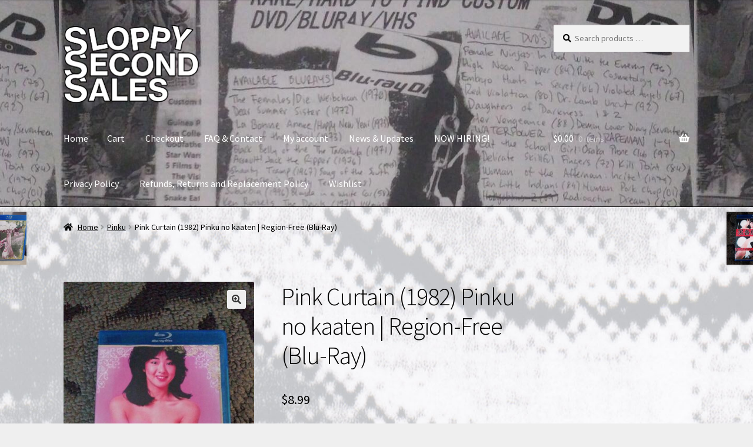

--- FILE ---
content_type: text/html; charset=UTF-8
request_url: https://sloppysecondsales.com/index.php/product/pinku-no-kaaten-aka-pink-curtain-1982-region-free-bluray-english-subtitles-pinku/
body_size: 26638
content:
<!doctype html>
<html lang="en-US">
<head>
<meta charset="UTF-8">
<meta name="viewport" content="width=device-width, initial-scale=1">
<link rel="profile" href="http://gmpg.org/xfn/11">
<link rel="pingback" href="https://sloppysecondsales.com/xmlrpc.php">

<title>Pink Curtain (1982) Pinku no kaaten | Region-Free (Blu-Ray) &#8211; SloppySecondSales &#8211; Home of Cinema Dream Network</title>
<meta name='robots' content='max-image-preview:large' />
<script>window._wca = window._wca || [];</script>
<link rel='dns-prefetch' href='//stats.wp.com' />
<link rel='dns-prefetch' href='//fonts.googleapis.com' />
<link rel="alternate" type="application/rss+xml" title="SloppySecondSales - Home of Cinema Dream Network &raquo; Feed" href="https://sloppysecondsales.com/index.php/feed/" />
<link rel="alternate" type="application/rss+xml" title="SloppySecondSales - Home of Cinema Dream Network &raquo; Comments Feed" href="https://sloppysecondsales.com/index.php/comments/feed/" />
<link rel="alternate" title="oEmbed (JSON)" type="application/json+oembed" href="https://sloppysecondsales.com/index.php/wp-json/oembed/1.0/embed?url=https%3A%2F%2Fsloppysecondsales.com%2Findex.php%2Fproduct%2Fpinku-no-kaaten-aka-pink-curtain-1982-region-free-bluray-english-subtitles-pinku%2F" />
<link rel="alternate" title="oEmbed (XML)" type="text/xml+oembed" href="https://sloppysecondsales.com/index.php/wp-json/oembed/1.0/embed?url=https%3A%2F%2Fsloppysecondsales.com%2Findex.php%2Fproduct%2Fpinku-no-kaaten-aka-pink-curtain-1982-region-free-bluray-english-subtitles-pinku%2F&#038;format=xml" />
<style id='wp-img-auto-sizes-contain-inline-css'>
img:is([sizes=auto i],[sizes^="auto," i]){contain-intrinsic-size:3000px 1500px}
/*# sourceURL=wp-img-auto-sizes-contain-inline-css */
</style>
<link rel='stylesheet' id='wc-authorize-net-cim-credit-card-checkout-block-css' href='https://sloppysecondsales.com/wp-content/plugins/woocommerce-gateway-authorize-net-cim/assets/css/blocks/wc-authorize-net-cim-checkout-block.css?ver=3.10.14' media='all' />
<link rel='stylesheet' id='wc-authorize-net-cim-echeck-checkout-block-css' href='https://sloppysecondsales.com/wp-content/plugins/woocommerce-gateway-authorize-net-cim/assets/css/blocks/wc-authorize-net-cim-checkout-block.css?ver=3.10.14' media='all' />

<style id='wp-emoji-styles-inline-css'>

	img.wp-smiley, img.emoji {
		display: inline !important;
		border: none !important;
		box-shadow: none !important;
		height: 1em !important;
		width: 1em !important;
		margin: 0 0.07em !important;
		vertical-align: -0.1em !important;
		background: none !important;
		padding: 0 !important;
	}
/*# sourceURL=wp-emoji-styles-inline-css */
</style>
<link rel='stylesheet' id='wp-block-library-css' href='https://sloppysecondsales.com/wp-includes/css/dist/block-library/style.min.css?ver=6.9' media='all' />
<link rel='stylesheet' id='wps-selectize-css' href='https://sloppysecondsales.com/wp-content/plugins/woocommerce-product-search/css/selectize/selectize.min.css?ver=7.0.0' media='all' />
<link rel='stylesheet' id='wps-price-slider-css' href='https://sloppysecondsales.com/wp-content/plugins/woocommerce-product-search/css/price-slider.min.css?ver=7.0.0' media='all' />
<link rel='stylesheet' id='product-search-css' href='https://sloppysecondsales.com/wp-content/plugins/woocommerce-product-search/css/product-search.min.css?ver=7.0.0' media='all' />
<style id='global-styles-inline-css'>
:root{--wp--preset--aspect-ratio--square: 1;--wp--preset--aspect-ratio--4-3: 4/3;--wp--preset--aspect-ratio--3-4: 3/4;--wp--preset--aspect-ratio--3-2: 3/2;--wp--preset--aspect-ratio--2-3: 2/3;--wp--preset--aspect-ratio--16-9: 16/9;--wp--preset--aspect-ratio--9-16: 9/16;--wp--preset--color--black: #000000;--wp--preset--color--cyan-bluish-gray: #abb8c3;--wp--preset--color--white: #ffffff;--wp--preset--color--pale-pink: #f78da7;--wp--preset--color--vivid-red: #cf2e2e;--wp--preset--color--luminous-vivid-orange: #ff6900;--wp--preset--color--luminous-vivid-amber: #fcb900;--wp--preset--color--light-green-cyan: #7bdcb5;--wp--preset--color--vivid-green-cyan: #00d084;--wp--preset--color--pale-cyan-blue: #8ed1fc;--wp--preset--color--vivid-cyan-blue: #0693e3;--wp--preset--color--vivid-purple: #9b51e0;--wp--preset--gradient--vivid-cyan-blue-to-vivid-purple: linear-gradient(135deg,rgb(6,147,227) 0%,rgb(155,81,224) 100%);--wp--preset--gradient--light-green-cyan-to-vivid-green-cyan: linear-gradient(135deg,rgb(122,220,180) 0%,rgb(0,208,130) 100%);--wp--preset--gradient--luminous-vivid-amber-to-luminous-vivid-orange: linear-gradient(135deg,rgb(252,185,0) 0%,rgb(255,105,0) 100%);--wp--preset--gradient--luminous-vivid-orange-to-vivid-red: linear-gradient(135deg,rgb(255,105,0) 0%,rgb(207,46,46) 100%);--wp--preset--gradient--very-light-gray-to-cyan-bluish-gray: linear-gradient(135deg,rgb(238,238,238) 0%,rgb(169,184,195) 100%);--wp--preset--gradient--cool-to-warm-spectrum: linear-gradient(135deg,rgb(74,234,220) 0%,rgb(151,120,209) 20%,rgb(207,42,186) 40%,rgb(238,44,130) 60%,rgb(251,105,98) 80%,rgb(254,248,76) 100%);--wp--preset--gradient--blush-light-purple: linear-gradient(135deg,rgb(255,206,236) 0%,rgb(152,150,240) 100%);--wp--preset--gradient--blush-bordeaux: linear-gradient(135deg,rgb(254,205,165) 0%,rgb(254,45,45) 50%,rgb(107,0,62) 100%);--wp--preset--gradient--luminous-dusk: linear-gradient(135deg,rgb(255,203,112) 0%,rgb(199,81,192) 50%,rgb(65,88,208) 100%);--wp--preset--gradient--pale-ocean: linear-gradient(135deg,rgb(255,245,203) 0%,rgb(182,227,212) 50%,rgb(51,167,181) 100%);--wp--preset--gradient--electric-grass: linear-gradient(135deg,rgb(202,248,128) 0%,rgb(113,206,126) 100%);--wp--preset--gradient--midnight: linear-gradient(135deg,rgb(2,3,129) 0%,rgb(40,116,252) 100%);--wp--preset--font-size--small: 14px;--wp--preset--font-size--medium: 23px;--wp--preset--font-size--large: 26px;--wp--preset--font-size--x-large: 42px;--wp--preset--font-size--normal: 16px;--wp--preset--font-size--huge: 37px;--wp--preset--spacing--20: 0.44rem;--wp--preset--spacing--30: 0.67rem;--wp--preset--spacing--40: 1rem;--wp--preset--spacing--50: 1.5rem;--wp--preset--spacing--60: 2.25rem;--wp--preset--spacing--70: 3.38rem;--wp--preset--spacing--80: 5.06rem;--wp--preset--shadow--natural: 6px 6px 9px rgba(0, 0, 0, 0.2);--wp--preset--shadow--deep: 12px 12px 50px rgba(0, 0, 0, 0.4);--wp--preset--shadow--sharp: 6px 6px 0px rgba(0, 0, 0, 0.2);--wp--preset--shadow--outlined: 6px 6px 0px -3px rgb(255, 255, 255), 6px 6px rgb(0, 0, 0);--wp--preset--shadow--crisp: 6px 6px 0px rgb(0, 0, 0);}:root :where(.is-layout-flow) > :first-child{margin-block-start: 0;}:root :where(.is-layout-flow) > :last-child{margin-block-end: 0;}:root :where(.is-layout-flow) > *{margin-block-start: 24px;margin-block-end: 0;}:root :where(.is-layout-constrained) > :first-child{margin-block-start: 0;}:root :where(.is-layout-constrained) > :last-child{margin-block-end: 0;}:root :where(.is-layout-constrained) > *{margin-block-start: 24px;margin-block-end: 0;}:root :where(.is-layout-flex){gap: 24px;}:root :where(.is-layout-grid){gap: 24px;}body .is-layout-flex{display: flex;}.is-layout-flex{flex-wrap: wrap;align-items: center;}.is-layout-flex > :is(*, div){margin: 0;}body .is-layout-grid{display: grid;}.is-layout-grid > :is(*, div){margin: 0;}.has-black-color{color: var(--wp--preset--color--black) !important;}.has-cyan-bluish-gray-color{color: var(--wp--preset--color--cyan-bluish-gray) !important;}.has-white-color{color: var(--wp--preset--color--white) !important;}.has-pale-pink-color{color: var(--wp--preset--color--pale-pink) !important;}.has-vivid-red-color{color: var(--wp--preset--color--vivid-red) !important;}.has-luminous-vivid-orange-color{color: var(--wp--preset--color--luminous-vivid-orange) !important;}.has-luminous-vivid-amber-color{color: var(--wp--preset--color--luminous-vivid-amber) !important;}.has-light-green-cyan-color{color: var(--wp--preset--color--light-green-cyan) !important;}.has-vivid-green-cyan-color{color: var(--wp--preset--color--vivid-green-cyan) !important;}.has-pale-cyan-blue-color{color: var(--wp--preset--color--pale-cyan-blue) !important;}.has-vivid-cyan-blue-color{color: var(--wp--preset--color--vivid-cyan-blue) !important;}.has-vivid-purple-color{color: var(--wp--preset--color--vivid-purple) !important;}.has-black-background-color{background-color: var(--wp--preset--color--black) !important;}.has-cyan-bluish-gray-background-color{background-color: var(--wp--preset--color--cyan-bluish-gray) !important;}.has-white-background-color{background-color: var(--wp--preset--color--white) !important;}.has-pale-pink-background-color{background-color: var(--wp--preset--color--pale-pink) !important;}.has-vivid-red-background-color{background-color: var(--wp--preset--color--vivid-red) !important;}.has-luminous-vivid-orange-background-color{background-color: var(--wp--preset--color--luminous-vivid-orange) !important;}.has-luminous-vivid-amber-background-color{background-color: var(--wp--preset--color--luminous-vivid-amber) !important;}.has-light-green-cyan-background-color{background-color: var(--wp--preset--color--light-green-cyan) !important;}.has-vivid-green-cyan-background-color{background-color: var(--wp--preset--color--vivid-green-cyan) !important;}.has-pale-cyan-blue-background-color{background-color: var(--wp--preset--color--pale-cyan-blue) !important;}.has-vivid-cyan-blue-background-color{background-color: var(--wp--preset--color--vivid-cyan-blue) !important;}.has-vivid-purple-background-color{background-color: var(--wp--preset--color--vivid-purple) !important;}.has-black-border-color{border-color: var(--wp--preset--color--black) !important;}.has-cyan-bluish-gray-border-color{border-color: var(--wp--preset--color--cyan-bluish-gray) !important;}.has-white-border-color{border-color: var(--wp--preset--color--white) !important;}.has-pale-pink-border-color{border-color: var(--wp--preset--color--pale-pink) !important;}.has-vivid-red-border-color{border-color: var(--wp--preset--color--vivid-red) !important;}.has-luminous-vivid-orange-border-color{border-color: var(--wp--preset--color--luminous-vivid-orange) !important;}.has-luminous-vivid-amber-border-color{border-color: var(--wp--preset--color--luminous-vivid-amber) !important;}.has-light-green-cyan-border-color{border-color: var(--wp--preset--color--light-green-cyan) !important;}.has-vivid-green-cyan-border-color{border-color: var(--wp--preset--color--vivid-green-cyan) !important;}.has-pale-cyan-blue-border-color{border-color: var(--wp--preset--color--pale-cyan-blue) !important;}.has-vivid-cyan-blue-border-color{border-color: var(--wp--preset--color--vivid-cyan-blue) !important;}.has-vivid-purple-border-color{border-color: var(--wp--preset--color--vivid-purple) !important;}.has-vivid-cyan-blue-to-vivid-purple-gradient-background{background: var(--wp--preset--gradient--vivid-cyan-blue-to-vivid-purple) !important;}.has-light-green-cyan-to-vivid-green-cyan-gradient-background{background: var(--wp--preset--gradient--light-green-cyan-to-vivid-green-cyan) !important;}.has-luminous-vivid-amber-to-luminous-vivid-orange-gradient-background{background: var(--wp--preset--gradient--luminous-vivid-amber-to-luminous-vivid-orange) !important;}.has-luminous-vivid-orange-to-vivid-red-gradient-background{background: var(--wp--preset--gradient--luminous-vivid-orange-to-vivid-red) !important;}.has-very-light-gray-to-cyan-bluish-gray-gradient-background{background: var(--wp--preset--gradient--very-light-gray-to-cyan-bluish-gray) !important;}.has-cool-to-warm-spectrum-gradient-background{background: var(--wp--preset--gradient--cool-to-warm-spectrum) !important;}.has-blush-light-purple-gradient-background{background: var(--wp--preset--gradient--blush-light-purple) !important;}.has-blush-bordeaux-gradient-background{background: var(--wp--preset--gradient--blush-bordeaux) !important;}.has-luminous-dusk-gradient-background{background: var(--wp--preset--gradient--luminous-dusk) !important;}.has-pale-ocean-gradient-background{background: var(--wp--preset--gradient--pale-ocean) !important;}.has-electric-grass-gradient-background{background: var(--wp--preset--gradient--electric-grass) !important;}.has-midnight-gradient-background{background: var(--wp--preset--gradient--midnight) !important;}.has-small-font-size{font-size: var(--wp--preset--font-size--small) !important;}.has-medium-font-size{font-size: var(--wp--preset--font-size--medium) !important;}.has-large-font-size{font-size: var(--wp--preset--font-size--large) !important;}.has-x-large-font-size{font-size: var(--wp--preset--font-size--x-large) !important;}
/*# sourceURL=global-styles-inline-css */
</style>

<style id='classic-theme-styles-inline-css'>
/*! This file is auto-generated */
.wp-block-button__link{color:#fff;background-color:#32373c;border-radius:9999px;box-shadow:none;text-decoration:none;padding:calc(.667em + 2px) calc(1.333em + 2px);font-size:1.125em}.wp-block-file__button{background:#32373c;color:#fff;text-decoration:none}
/*# sourceURL=/wp-includes/css/classic-themes.min.css */
</style>
<link rel='stylesheet' id='storefront-gutenberg-blocks-css' href='https://sloppysecondsales.com/wp-content/themes/storefront/assets/css/base/gutenberg-blocks.css?ver=4.6.2' media='all' />
<style id='storefront-gutenberg-blocks-inline-css'>

				.wp-block-button__link:not(.has-text-color) {
					color: #333333;
				}

				.wp-block-button__link:not(.has-text-color):hover,
				.wp-block-button__link:not(.has-text-color):focus,
				.wp-block-button__link:not(.has-text-color):active {
					color: #333333;
				}

				.wp-block-button__link:not(.has-background) {
					background-color: #eeeeee;
				}

				.wp-block-button__link:not(.has-background):hover,
				.wp-block-button__link:not(.has-background):focus,
				.wp-block-button__link:not(.has-background):active {
					border-color: #d5d5d5;
					background-color: #d5d5d5;
				}

				.wc-block-grid__products .wc-block-grid__product .wp-block-button__link {
					background-color: #eeeeee;
					border-color: #eeeeee;
					color: #333333;
				}

				.wp-block-quote footer,
				.wp-block-quote cite,
				.wp-block-quote__citation {
					color: #000000;
				}

				.wp-block-pullquote cite,
				.wp-block-pullquote footer,
				.wp-block-pullquote__citation {
					color: #000000;
				}

				.wp-block-image figcaption {
					color: #000000;
				}

				.wp-block-separator.is-style-dots::before {
					color: #000000;
				}

				.wp-block-file a.wp-block-file__button {
					color: #333333;
					background-color: #eeeeee;
					border-color: #eeeeee;
				}

				.wp-block-file a.wp-block-file__button:hover,
				.wp-block-file a.wp-block-file__button:focus,
				.wp-block-file a.wp-block-file__button:active {
					color: #333333;
					background-color: #d5d5d5;
				}

				.wp-block-code,
				.wp-block-preformatted pre {
					color: #000000;
				}

				.wp-block-table:not( .has-background ):not( .is-style-stripes ) tbody tr:nth-child(2n) td {
					background-color: #ededed;
				}

				.wp-block-cover .wp-block-cover__inner-container h1:not(.has-text-color),
				.wp-block-cover .wp-block-cover__inner-container h2:not(.has-text-color),
				.wp-block-cover .wp-block-cover__inner-container h3:not(.has-text-color),
				.wp-block-cover .wp-block-cover__inner-container h4:not(.has-text-color),
				.wp-block-cover .wp-block-cover__inner-container h5:not(.has-text-color),
				.wp-block-cover .wp-block-cover__inner-container h6:not(.has-text-color) {
					color: #000000;
				}

				div.wc-block-components-price-slider__range-input-progress,
				.rtl .wc-block-components-price-slider__range-input-progress {
					--range-color: #0a0a0a;
				}

				/* Target only IE11 */
				@media all and (-ms-high-contrast: none), (-ms-high-contrast: active) {
					.wc-block-components-price-slider__range-input-progress {
						background: #0a0a0a;
					}
				}

				.wc-block-components-button:not(.is-link) {
					background-color: #333333;
					color: #ffffff;
				}

				.wc-block-components-button:not(.is-link):hover,
				.wc-block-components-button:not(.is-link):focus,
				.wc-block-components-button:not(.is-link):active {
					background-color: #1a1a1a;
					color: #ffffff;
				}

				.wc-block-components-button:not(.is-link):disabled {
					background-color: #333333;
					color: #ffffff;
				}

				.wc-block-cart__submit-container {
					background-color: #efefef;
				}

				.wc-block-cart__submit-container::before {
					color: rgba(204,204,204,0.5);
				}

				.wc-block-components-order-summary-item__quantity {
					background-color: #efefef;
					border-color: #000000;
					box-shadow: 0 0 0 2px #efefef;
					color: #000000;
				}
			
/*# sourceURL=storefront-gutenberg-blocks-inline-css */
</style>
<link rel='stylesheet' id='photoswipe-css' href='https://sloppysecondsales.com/wp-content/plugins/woocommerce/assets/css/photoswipe/photoswipe.min.css?ver=10.4.3' media='all' />
<link rel='stylesheet' id='photoswipe-default-skin-css' href='https://sloppysecondsales.com/wp-content/plugins/woocommerce/assets/css/photoswipe/default-skin/default-skin.min.css?ver=10.4.3' media='all' />
<style id='woocommerce-inline-inline-css'>
.woocommerce form .form-row .required { visibility: visible; }
/*# sourceURL=woocommerce-inline-inline-css */
</style>
<link rel='stylesheet' id='yop-public-css' href='https://sloppysecondsales.com/wp-content/plugins/yop-poll/public/assets/css/yop-poll-public-6.5.39.css?ver=6.9' media='all' />
<link rel='stylesheet' id='gateway-css' href='https://sloppysecondsales.com/wp-content/plugins/woocommerce-paypal-payments/modules/ppcp-button/assets/css/gateway.css?ver=3.3.2' media='all' />
<link rel='stylesheet' id='wps-storefront-css' href='https://sloppysecondsales.com/wp-content/plugins/woocommerce-product-search/css/storefront.min.css?ver=7.0.0' media='all' />
<link rel='stylesheet' id='storefront-style-css' href='https://sloppysecondsales.com/wp-content/themes/storefront/style.css?ver=4.6.2' media='all' />
<style id='storefront-style-inline-css'>

			.main-navigation ul li a,
			.site-title a,
			ul.menu li a,
			.site-branding h1 a,
			button.menu-toggle,
			button.menu-toggle:hover,
			.handheld-navigation .dropdown-toggle {
				color: #ffffff;
			}

			button.menu-toggle,
			button.menu-toggle:hover {
				border-color: #ffffff;
			}

			.main-navigation ul li a:hover,
			.main-navigation ul li:hover > a,
			.site-title a:hover,
			.site-header ul.menu li.current-menu-item > a {
				color: #ffffff;
			}

			table:not( .has-background ) th {
				background-color: #e8e8e8;
			}

			table:not( .has-background ) tbody td {
				background-color: #ededed;
			}

			table:not( .has-background ) tbody tr:nth-child(2n) td,
			fieldset,
			fieldset legend {
				background-color: #ebebeb;
			}

			.site-header,
			.secondary-navigation ul ul,
			.main-navigation ul.menu > li.menu-item-has-children:after,
			.secondary-navigation ul.menu ul,
			.storefront-handheld-footer-bar,
			.storefront-handheld-footer-bar ul li > a,
			.storefront-handheld-footer-bar ul li.search .site-search,
			button.menu-toggle,
			button.menu-toggle:hover {
				background-color: #0a0a0a;
			}

			p.site-description,
			.site-header,
			.storefront-handheld-footer-bar {
				color: #000000;
			}

			button.menu-toggle:after,
			button.menu-toggle:before,
			button.menu-toggle span:before {
				background-color: #ffffff;
			}

			h1, h2, h3, h4, h5, h6, .wc-block-grid__product-title {
				color: #000000;
			}

			.widget h1 {
				border-bottom-color: #000000;
			}

			body,
			.secondary-navigation a {
				color: #000000;
			}

			.widget-area .widget a,
			.hentry .entry-header .posted-on a,
			.hentry .entry-header .post-author a,
			.hentry .entry-header .post-comments a,
			.hentry .entry-header .byline a {
				color: #050505;
			}

			a {
				color: #0a0a0a;
			}

			a:focus,
			button:focus,
			.button.alt:focus,
			input:focus,
			textarea:focus,
			input[type="button"]:focus,
			input[type="reset"]:focus,
			input[type="submit"]:focus,
			input[type="email"]:focus,
			input[type="tel"]:focus,
			input[type="url"]:focus,
			input[type="password"]:focus,
			input[type="search"]:focus {
				outline-color: #0a0a0a;
			}

			button, input[type="button"], input[type="reset"], input[type="submit"], .button, .widget a.button {
				background-color: #eeeeee;
				border-color: #eeeeee;
				color: #333333;
			}

			button:hover, input[type="button"]:hover, input[type="reset"]:hover, input[type="submit"]:hover, .button:hover, .widget a.button:hover {
				background-color: #d5d5d5;
				border-color: #d5d5d5;
				color: #333333;
			}

			button.alt, input[type="button"].alt, input[type="reset"].alt, input[type="submit"].alt, .button.alt, .widget-area .widget a.button.alt {
				background-color: #333333;
				border-color: #333333;
				color: #ffffff;
			}

			button.alt:hover, input[type="button"].alt:hover, input[type="reset"].alt:hover, input[type="submit"].alt:hover, .button.alt:hover, .widget-area .widget a.button.alt:hover {
				background-color: #1a1a1a;
				border-color: #1a1a1a;
				color: #ffffff;
			}

			.pagination .page-numbers li .page-numbers.current {
				background-color: #d6d6d6;
				color: #000000;
			}

			#comments .comment-list .comment-content .comment-text {
				background-color: #e8e8e8;
			}

			.site-footer {
				background-color: #f0f0f0;
				color: #000000;
			}

			.site-footer a:not(.button):not(.components-button) {
				color: #333333;
			}

			.site-footer .storefront-handheld-footer-bar a:not(.button):not(.components-button) {
				color: #ffffff;
			}

			.site-footer h1, .site-footer h2, .site-footer h3, .site-footer h4, .site-footer h5, .site-footer h6, .site-footer .widget .widget-title, .site-footer .widget .widgettitle {
				color: #333333;
			}

			.page-template-template-homepage.has-post-thumbnail .type-page.has-post-thumbnail .entry-title {
				color: #000000;
			}

			.page-template-template-homepage.has-post-thumbnail .type-page.has-post-thumbnail .entry-content {
				color: #0a0a0a;
			}

			@media screen and ( min-width: 768px ) {
				.secondary-navigation ul.menu a:hover {
					color: #191919;
				}

				.secondary-navigation ul.menu a {
					color: #000000;
				}

				.main-navigation ul.menu ul.sub-menu,
				.main-navigation ul.nav-menu ul.children {
					background-color: #000000;
				}

				.site-header {
					border-bottom-color: #000000;
				}
			}
/*# sourceURL=storefront-style-inline-css */
</style>
<link rel='stylesheet' id='storefront-icons-css' href='https://sloppysecondsales.com/wp-content/themes/storefront/assets/css/base/icons.css?ver=4.6.2' media='all' />
<link rel='stylesheet' id='storefront-fonts-css' href='https://fonts.googleapis.com/css?family=Source+Sans+Pro%3A400%2C300%2C300italic%2C400italic%2C600%2C700%2C900&#038;subset=latin%2Clatin-ext&#038;ver=4.6.2' media='all' />
<link rel='stylesheet' id='storefront-jetpack-widgets-css' href='https://sloppysecondsales.com/wp-content/themes/storefront/assets/css/jetpack/widgets.css?ver=4.6.2' media='all' />
<link rel='stylesheet' id='sv-wc-payment-gateway-payment-form-v5_15_12-css' href='https://sloppysecondsales.com/wp-content/plugins/woocommerce-gateway-authorize-net-cim/vendor/skyverge/wc-plugin-framework/woocommerce/payment-gateway/assets/css/frontend/sv-wc-payment-gateway-payment-form.min.css?ver=5.15.12' media='all' />
<link rel='stylesheet' id='storefront-woocommerce-style-css' href='https://sloppysecondsales.com/wp-content/themes/storefront/assets/css/woocommerce/woocommerce.css?ver=4.6.2' media='all' />
<style id='storefront-woocommerce-style-inline-css'>
@font-face {
				font-family: star;
				src: url(https://sloppysecondsales.com/wp-content/plugins/woocommerce/assets/fonts/star.eot);
				src:
					url(https://sloppysecondsales.com/wp-content/plugins/woocommerce/assets/fonts/star.eot?#iefix) format("embedded-opentype"),
					url(https://sloppysecondsales.com/wp-content/plugins/woocommerce/assets/fonts/star.woff) format("woff"),
					url(https://sloppysecondsales.com/wp-content/plugins/woocommerce/assets/fonts/star.ttf) format("truetype"),
					url(https://sloppysecondsales.com/wp-content/plugins/woocommerce/assets/fonts/star.svg#star) format("svg");
				font-weight: 400;
				font-style: normal;
			}
			@font-face {
				font-family: WooCommerce;
				src: url(https://sloppysecondsales.com/wp-content/plugins/woocommerce/assets/fonts/WooCommerce.eot);
				src:
					url(https://sloppysecondsales.com/wp-content/plugins/woocommerce/assets/fonts/WooCommerce.eot?#iefix) format("embedded-opentype"),
					url(https://sloppysecondsales.com/wp-content/plugins/woocommerce/assets/fonts/WooCommerce.woff) format("woff"),
					url(https://sloppysecondsales.com/wp-content/plugins/woocommerce/assets/fonts/WooCommerce.ttf) format("truetype"),
					url(https://sloppysecondsales.com/wp-content/plugins/woocommerce/assets/fonts/WooCommerce.svg#WooCommerce) format("svg");
				font-weight: 400;
				font-style: normal;
			}

			a.cart-contents,
			.site-header-cart .widget_shopping_cart a {
				color: #ffffff;
			}

			a.cart-contents:hover,
			.site-header-cart .widget_shopping_cart a:hover,
			.site-header-cart:hover > li > a {
				color: #ffffff;
			}

			table.cart td.product-remove,
			table.cart td.actions {
				border-top-color: #efefef;
			}

			.storefront-handheld-footer-bar ul li.cart .count {
				background-color: #ffffff;
				color: #0a0a0a;
				border-color: #0a0a0a;
			}

			.woocommerce-tabs ul.tabs li.active a,
			ul.products li.product .price,
			.onsale,
			.wc-block-grid__product-onsale,
			.widget_search form:before,
			.widget_product_search form:before {
				color: #000000;
			}

			.woocommerce-breadcrumb a,
			a.woocommerce-review-link,
			.product_meta a {
				color: #050505;
			}

			.wc-block-grid__product-onsale,
			.onsale {
				border-color: #000000;
			}

			.star-rating span:before,
			.quantity .plus, .quantity .minus,
			p.stars a:hover:after,
			p.stars a:after,
			.star-rating span:before,
			#payment .payment_methods li input[type=radio]:first-child:checked+label:before {
				color: #0a0a0a;
			}

			.widget_price_filter .ui-slider .ui-slider-range,
			.widget_price_filter .ui-slider .ui-slider-handle {
				background-color: #0a0a0a;
			}

			.order_details {
				background-color: #e8e8e8;
			}

			.order_details > li {
				border-bottom: 1px dotted #d3d3d3;
			}

			.order_details:before,
			.order_details:after {
				background: -webkit-linear-gradient(transparent 0,transparent 0),-webkit-linear-gradient(135deg,#e8e8e8 33.33%,transparent 33.33%),-webkit-linear-gradient(45deg,#e8e8e8 33.33%,transparent 33.33%)
			}

			#order_review {
				background-color: #efefef;
			}

			#payment .payment_methods > li .payment_box,
			#payment .place-order {
				background-color: #eaeaea;
			}

			#payment .payment_methods > li:not(.woocommerce-notice) {
				background-color: #e5e5e5;
			}

			#payment .payment_methods > li:not(.woocommerce-notice):hover {
				background-color: #e0e0e0;
			}

			.woocommerce-pagination .page-numbers li .page-numbers.current {
				background-color: #d6d6d6;
				color: #000000;
			}

			.wc-block-grid__product-onsale,
			.onsale,
			.woocommerce-pagination .page-numbers li .page-numbers:not(.current) {
				color: #000000;
			}

			p.stars a:before,
			p.stars a:hover~a:before,
			p.stars.selected a.active~a:before {
				color: #000000;
			}

			p.stars.selected a.active:before,
			p.stars:hover a:before,
			p.stars.selected a:not(.active):before,
			p.stars.selected a.active:before {
				color: #0a0a0a;
			}

			.single-product div.product .woocommerce-product-gallery .woocommerce-product-gallery__trigger {
				background-color: #eeeeee;
				color: #333333;
			}

			.single-product div.product .woocommerce-product-gallery .woocommerce-product-gallery__trigger:hover {
				background-color: #d5d5d5;
				border-color: #d5d5d5;
				color: #333333;
			}

			.button.added_to_cart:focus,
			.button.wc-forward:focus {
				outline-color: #0a0a0a;
			}

			.added_to_cart,
			.site-header-cart .widget_shopping_cart a.button,
			.wc-block-grid__products .wc-block-grid__product .wp-block-button__link {
				background-color: #eeeeee;
				border-color: #eeeeee;
				color: #333333;
			}

			.added_to_cart:hover,
			.site-header-cart .widget_shopping_cart a.button:hover,
			.wc-block-grid__products .wc-block-grid__product .wp-block-button__link:hover {
				background-color: #d5d5d5;
				border-color: #d5d5d5;
				color: #333333;
			}

			.added_to_cart.alt, .added_to_cart, .widget a.button.checkout {
				background-color: #333333;
				border-color: #333333;
				color: #ffffff;
			}

			.added_to_cart.alt:hover, .added_to_cart:hover, .widget a.button.checkout:hover {
				background-color: #1a1a1a;
				border-color: #1a1a1a;
				color: #ffffff;
			}

			.button.loading {
				color: #eeeeee;
			}

			.button.loading:hover {
				background-color: #eeeeee;
			}

			.button.loading:after {
				color: #333333;
			}

			@media screen and ( min-width: 768px ) {
				.site-header-cart .widget_shopping_cart,
				.site-header .product_list_widget li .quantity {
					color: #000000;
				}

				.site-header-cart .widget_shopping_cart .buttons,
				.site-header-cart .widget_shopping_cart .total {
					background-color: #000000;
				}

				.site-header-cart .widget_shopping_cart {
					background-color: #000000;
				}
			}
				.storefront-product-pagination a {
					color: #000000;
					background-color: #efefef;
				}
				.storefront-sticky-add-to-cart {
					color: #000000;
					background-color: #efefef;
				}

				.storefront-sticky-add-to-cart a:not(.button) {
					color: #ffffff;
				}
/*# sourceURL=storefront-woocommerce-style-inline-css */
</style>
<link rel='stylesheet' id='storefront-woocommerce-brands-style-css' href='https://sloppysecondsales.com/wp-content/themes/storefront/assets/css/woocommerce/extensions/brands.css?ver=4.6.2' media='all' />
<script src="https://sloppysecondsales.com/wp-includes/js/jquery/jquery.min.js?ver=3.7.1" id="jquery-core-js"></script>
<script src="https://sloppysecondsales.com/wp-includes/js/jquery/jquery-migrate.min.js?ver=3.4.1" id="jquery-migrate-js"></script>
<script src="https://sloppysecondsales.com/wp-content/plugins/woocommerce/assets/js/jquery-blockui/jquery.blockUI.min.js?ver=2.7.0-wc.10.4.3" id="wc-jquery-blockui-js" defer data-wp-strategy="defer"></script>
<script id="wc-add-to-cart-js-extra">
var wc_add_to_cart_params = {"ajax_url":"/wp-admin/admin-ajax.php","wc_ajax_url":"/?wc-ajax=%%endpoint%%","i18n_view_cart":"View cart","cart_url":"https://sloppysecondsales.com/index.php/cart/","is_cart":"","cart_redirect_after_add":"no"};
//# sourceURL=wc-add-to-cart-js-extra
</script>
<script src="https://sloppysecondsales.com/wp-content/plugins/woocommerce/assets/js/frontend/add-to-cart.min.js?ver=10.4.3" id="wc-add-to-cart-js" defer data-wp-strategy="defer"></script>
<script src="https://sloppysecondsales.com/wp-content/plugins/woocommerce/assets/js/zoom/jquery.zoom.min.js?ver=1.7.21-wc.10.4.3" id="wc-zoom-js" defer data-wp-strategy="defer"></script>
<script src="https://sloppysecondsales.com/wp-content/plugins/woocommerce/assets/js/flexslider/jquery.flexslider.min.js?ver=2.7.2-wc.10.4.3" id="wc-flexslider-js" defer data-wp-strategy="defer"></script>
<script src="https://sloppysecondsales.com/wp-content/plugins/woocommerce/assets/js/photoswipe/photoswipe.min.js?ver=4.1.1-wc.10.4.3" id="wc-photoswipe-js" defer data-wp-strategy="defer"></script>
<script src="https://sloppysecondsales.com/wp-content/plugins/woocommerce/assets/js/photoswipe/photoswipe-ui-default.min.js?ver=4.1.1-wc.10.4.3" id="wc-photoswipe-ui-default-js" defer data-wp-strategy="defer"></script>
<script id="wc-single-product-js-extra">
var wc_single_product_params = {"i18n_required_rating_text":"Please select a rating","i18n_rating_options":["1 of 5 stars","2 of 5 stars","3 of 5 stars","4 of 5 stars","5 of 5 stars"],"i18n_product_gallery_trigger_text":"View full-screen image gallery","review_rating_required":"yes","flexslider":{"rtl":false,"animation":"slide","smoothHeight":true,"directionNav":false,"controlNav":"thumbnails","slideshow":false,"animationSpeed":500,"animationLoop":false,"allowOneSlide":false},"zoom_enabled":"1","zoom_options":[],"photoswipe_enabled":"1","photoswipe_options":{"shareEl":false,"closeOnScroll":false,"history":false,"hideAnimationDuration":0,"showAnimationDuration":0},"flexslider_enabled":"1"};
//# sourceURL=wc-single-product-js-extra
</script>
<script src="https://sloppysecondsales.com/wp-content/plugins/woocommerce/assets/js/frontend/single-product.min.js?ver=10.4.3" id="wc-single-product-js" defer data-wp-strategy="defer"></script>
<script src="https://sloppysecondsales.com/wp-content/plugins/woocommerce/assets/js/js-cookie/js.cookie.min.js?ver=2.1.4-wc.10.4.3" id="wc-js-cookie-js" defer data-wp-strategy="defer"></script>
<script id="woocommerce-js-extra">
var woocommerce_params = {"ajax_url":"/wp-admin/admin-ajax.php","wc_ajax_url":"/?wc-ajax=%%endpoint%%","i18n_password_show":"Show password","i18n_password_hide":"Hide password"};
//# sourceURL=woocommerce-js-extra
</script>
<script src="https://sloppysecondsales.com/wp-content/plugins/woocommerce/assets/js/frontend/woocommerce.min.js?ver=10.4.3" id="woocommerce-js" defer data-wp-strategy="defer"></script>
<script id="yop-public-js-extra">
var objectL10n = {"yopPollParams":{"urlParams":{"ajax":"https://sloppysecondsales.com/wp-admin/admin-ajax.php","wpLogin":"https://sloppysecondsales.com/wp-login.php?redirect_to=https%3A%2F%2Fsloppysecondsales.com%2Fwp-admin%2Fadmin-ajax.php%3Faction%3Dyop_poll_record_wordpress_vote"},"apiParams":{"reCaptcha":{"siteKey":""},"reCaptchaV2Invisible":{"siteKey":""},"reCaptchaV3":{"siteKey":""},"hCaptcha":{"siteKey":""},"cloudflareTurnstile":{"siteKey":""}},"captchaParams":{"imgPath":"https://sloppysecondsales.com/wp-content/plugins/yop-poll/public/assets/img/","url":"https://sloppysecondsales.com/wp-content/plugins/yop-poll/app.php","accessibilityAlt":"Sound icon","accessibilityTitle":"Accessibility option: listen to a question and answer it!","accessibilityDescription":"Type below the \u003Cstrong\u003Eanswer\u003C/strong\u003E to what you hear. Numbers or words:","explanation":"Click or touch the \u003Cstrong\u003EANSWER\u003C/strong\u003E","refreshAlt":"Refresh/reload icon","refreshTitle":"Refresh/reload: get new images and accessibility option!"},"voteParams":{"invalidPoll":"Invalid Poll","noAnswersSelected":"No answer selected","minAnswersRequired":"At least {min_answers_allowed} answer(s) required","maxAnswersRequired":"A max of {max_answers_allowed} answer(s) accepted","noAnswerForOther":"No other answer entered","noValueForCustomField":"{custom_field_name} is required","tooManyCharsForCustomField":"Text for {custom_field_name} is too long","consentNotChecked":"You must agree to our terms and conditions","noCaptchaSelected":"Captcha is required","thankYou":"Thank you for your vote"},"resultsParams":{"singleVote":"vote","multipleVotes":"votes","singleAnswer":"answer","multipleAnswers":"answers"}}};
//# sourceURL=yop-public-js-extra
</script>
<script src="https://sloppysecondsales.com/wp-content/plugins/yop-poll/public/assets/js/yop-poll-public-6.5.39.min.js?ver=6.9" id="yop-public-js"></script>
<script id="wc-cart-fragments-js-extra">
var wc_cart_fragments_params = {"ajax_url":"/wp-admin/admin-ajax.php","wc_ajax_url":"/?wc-ajax=%%endpoint%%","cart_hash_key":"wc_cart_hash_aad9dcac28e43ce33d482a3d177b293d","fragment_name":"wc_fragments_aad9dcac28e43ce33d482a3d177b293d","request_timeout":"5000"};
//# sourceURL=wc-cart-fragments-js-extra
</script>
<script src="https://sloppysecondsales.com/wp-content/plugins/woocommerce/assets/js/frontend/cart-fragments.min.js?ver=10.4.3" id="wc-cart-fragments-js" defer data-wp-strategy="defer"></script>
<script src="https://stats.wp.com/s-202603.js" id="woocommerce-analytics-js" defer data-wp-strategy="defer"></script>
<link rel="https://api.w.org/" href="https://sloppysecondsales.com/index.php/wp-json/" /><link rel="alternate" title="JSON" type="application/json" href="https://sloppysecondsales.com/index.php/wp-json/wp/v2/product/166" /><link rel="EditURI" type="application/rsd+xml" title="RSD" href="https://sloppysecondsales.com/xmlrpc.php?rsd" />
<meta name="generator" content="WordPress 6.9" />
<meta name="generator" content="WooCommerce 10.4.3" />
<link rel="canonical" href="https://sloppysecondsales.com/index.php/product/pinku-no-kaaten-aka-pink-curtain-1982-region-free-bluray-english-subtitles-pinku/" />
<link rel='shortlink' href='https://sloppysecondsales.com/?p=166' />
	<style>img#wpstats{display:none}</style>
			<noscript><style>.woocommerce-product-gallery{ opacity: 1 !important; }</style></noscript>
	<style id="custom-background-css">
body.custom-background { background-color: #efefef; background-image: url("https://sloppysecondsales.com/wp-content/uploads/2020/12/background2-1.jpg"); background-position: left top; background-size: cover; background-repeat: repeat; background-attachment: fixed; }
</style>
	<link rel="icon" href="https://sloppysecondsales.com/wp-content/uploads/2020/12/cropped-cropped-White-Transparent-Background-PNG-32x32.png" sizes="32x32" />
<link rel="icon" href="https://sloppysecondsales.com/wp-content/uploads/2020/12/cropped-cropped-White-Transparent-Background-PNG-300x300.png" sizes="192x192" />
<link rel="apple-touch-icon" href="https://sloppysecondsales.com/wp-content/uploads/2020/12/cropped-cropped-White-Transparent-Background-PNG-300x300.png" />
<meta name="msapplication-TileImage" content="https://sloppysecondsales.com/wp-content/uploads/2020/12/cropped-cropped-White-Transparent-Background-PNG-300x300.png" />
		<style id="wp-custom-css">
			/* Hide product category tiles on search results only */
body.search .woocommerce ul.products li.product-category,
body.search .woocommerce .product-category {
  display: none !important;
}		</style>
		<link rel='stylesheet' id='wc-blocks-style-css' href='https://sloppysecondsales.com/wp-content/plugins/woocommerce/assets/client/blocks/wc-blocks.css?ver=wc-10.4.3' media='all' />
</head>

<body class="wp-singular product-template-default single single-product postid-166 custom-background wp-custom-logo wp-embed-responsive wp-theme-storefront theme-storefront woocommerce woocommerce-page woocommerce-no-js storefront-align-wide right-sidebar woocommerce-active">



<div id="page" class="hfeed site">
	
	<header id="masthead" class="site-header" role="banner" style="background-image: url(https://sloppysecondsales.com/wp-content/uploads/2020/12/cropped-ad2-1.jpg); ">

		<div class="col-full">		<a class="skip-link screen-reader-text" href="#site-navigation">Skip to navigation</a>
		<a class="skip-link screen-reader-text" href="#content">Skip to content</a>
				<div class="site-branding">
			<a href="https://sloppysecondsales.com/" class="custom-logo-link" rel="home"><img width="922" height="533" src="https://sloppysecondsales.com/wp-content/uploads/2020/12/cropped-White-Transparent-Background-PNG.png" class="custom-logo" alt="SloppySecondSales &#8211; Home of Cinema Dream Network" decoding="async" fetchpriority="high" srcset="https://sloppysecondsales.com/wp-content/uploads/2020/12/cropped-White-Transparent-Background-PNG.png 922w, https://sloppysecondsales.com/wp-content/uploads/2020/12/cropped-White-Transparent-Background-PNG-416x240.png 416w, https://sloppysecondsales.com/wp-content/uploads/2020/12/cropped-White-Transparent-Background-PNG-300x173.png 300w, https://sloppysecondsales.com/wp-content/uploads/2020/12/cropped-White-Transparent-Background-PNG-768x444.png 768w" sizes="(max-width: 922px) 100vw, 922px" /></a>		</div>
					<div class="site-search">
				<div class="widget woocommerce widget_product_search"><div id="product-search-0" class="product-search floating"><div class="product-search-form"><form id="product-search-form-0" class="product-search-form " action="https://sloppysecondsales.com/" method="get"><label class="screen-reader-text" for="product-search-field-0">Search products …</label><input id="product-search-field-0" name="s" type="text" class="product-search-field" placeholder="Search products …" autocomplete="off"/><input type="hidden" name="post_type" value="product"/><input type="hidden" name="wps-title" value="1"/><input type="hidden" name="wps-excerpt" value="1"/><input type="hidden" name="wps-content" value="1"/><input type="hidden" name="wps-categories" value="0"/><input type="hidden" name="wps-attributes" value="1"/><input type="hidden" name="wps-tags" value="1"/><input type="hidden" name="wps-sku" value="1"/><input type="hidden" name="orderby" value="date-DESC"/><input type="hidden" name="ixwps" value="1"/><span title="Clear" aria-label="Clear" class="product-search-field-clear" style="display:none"></span><noscript><button type="submit">Search</button></noscript></form></div><div id="product-search-results-0" class="product-search-results"><div id="product-search-results-content-0" class="product-search-results-content" style=""></div></div></div></div>			</div>
			</div><div class="storefront-primary-navigation"><div class="col-full">		<nav id="site-navigation" class="main-navigation" role="navigation" aria-label="Primary Navigation">
		<button id="site-navigation-menu-toggle" class="menu-toggle" aria-controls="site-navigation" aria-expanded="false"><span>Menu</span></button>
			<div class="menu"><ul>
<li ><a href="https://sloppysecondsales.com/">Home</a></li><li class="page_item page-item-6"><a href="https://sloppysecondsales.com/index.php/cart/">Cart</a></li>
<li class="page_item page-item-7"><a href="https://sloppysecondsales.com/index.php/checkout/">Checkout</a></li>
<li class="page_item page-item-1677"><a href="https://sloppysecondsales.com/index.php/faq/">FAQ &#038; Contact</a></li>
<li class="page_item page-item-8"><a href="https://sloppysecondsales.com/index.php/my-account/">My account</a></li>
<li class="page_item page-item-42 "><a href="https://sloppysecondsales.com/index.php/homepage/">News &#038; Updates</a></li>
<li class="page_item page-item-11111"><a href="https://sloppysecondsales.com/index.php/now-hiring/">NOW HIRING!</a></li>
<li class="page_item page-item-3"><a href="https://sloppysecondsales.com/index.php/privacy-policy/">Privacy Policy</a></li>
<li class="page_item page-item-3538"><a href="https://sloppysecondsales.com/index.php/refund_returns/">Refunds, Returns and Replacement Policy</a></li>
<li class="page_item page-item-11614"><a href="https://sloppysecondsales.com/index.php/wishlist/">Wishlist</a></li>
</ul></div>
<div class="menu"><ul>
<li ><a href="https://sloppysecondsales.com/">Home</a></li><li class="page_item page-item-6"><a href="https://sloppysecondsales.com/index.php/cart/">Cart</a></li>
<li class="page_item page-item-7"><a href="https://sloppysecondsales.com/index.php/checkout/">Checkout</a></li>
<li class="page_item page-item-1677"><a href="https://sloppysecondsales.com/index.php/faq/">FAQ &#038; Contact</a></li>
<li class="page_item page-item-8"><a href="https://sloppysecondsales.com/index.php/my-account/">My account</a></li>
<li class="page_item page-item-42 "><a href="https://sloppysecondsales.com/index.php/homepage/">News &#038; Updates</a></li>
<li class="page_item page-item-11111"><a href="https://sloppysecondsales.com/index.php/now-hiring/">NOW HIRING!</a></li>
<li class="page_item page-item-3"><a href="https://sloppysecondsales.com/index.php/privacy-policy/">Privacy Policy</a></li>
<li class="page_item page-item-3538"><a href="https://sloppysecondsales.com/index.php/refund_returns/">Refunds, Returns and Replacement Policy</a></li>
<li class="page_item page-item-11614"><a href="https://sloppysecondsales.com/index.php/wishlist/">Wishlist</a></li>
</ul></div>
		</nav><!-- #site-navigation -->
				<ul id="site-header-cart" class="site-header-cart menu">
			<li class="">
							<a class="cart-contents" href="https://sloppysecondsales.com/index.php/cart/" title="View your shopping cart">
								<span class="woocommerce-Price-amount amount"><span class="woocommerce-Price-currencySymbol">&#036;</span>0.00</span> <span class="count">0 items</span>
			</a>
					</li>
			<li>
				<div class="widget woocommerce widget_shopping_cart"><div class="widget_shopping_cart_content"></div></div>			</li>
		</ul>
			</div></div>
	</header><!-- #masthead -->

	<div class="storefront-breadcrumb"><div class="col-full"><nav class="woocommerce-breadcrumb" aria-label="breadcrumbs"><a href="https://sloppysecondsales.com">Home</a><span class="breadcrumb-separator"> / </span><a href="https://sloppysecondsales.com/index.php/product-category/pinku/">Pinku</a><span class="breadcrumb-separator"> / </span>Pink Curtain (1982) Pinku no kaaten | Region-Free (Blu-Ray)</nav></div></div>
	<div id="content" class="site-content" tabindex="-1">
		<div class="col-full">

		<div class="woocommerce"></div>
			<div id="primary" class="content-area">
			<main id="main" class="site-main" role="main">
		
					
			<div class="woocommerce-notices-wrapper"></div><div id="product-166" class="product type-product post-166 status-publish first instock product_cat-pinku has-post-thumbnail taxable shipping-taxable purchasable product-type-simple">

	<div class="woocommerce-product-gallery woocommerce-product-gallery--with-images woocommerce-product-gallery--columns-4 images" data-columns="4" style="opacity: 0; transition: opacity .25s ease-in-out;">
	<div class="woocommerce-product-gallery__wrapper">
		<div data-thumb="https://sloppysecondsales.com/wp-content/uploads/2020/12/thumbnail-4-100x100.jpg" data-thumb-alt="Pink Curtain (1982) Pinku no kaaten | Region-Free (Blu-Ray)" data-thumb-srcset="https://sloppysecondsales.com/wp-content/uploads/2020/12/thumbnail-4-100x100.jpg 100w, https://sloppysecondsales.com/wp-content/uploads/2020/12/thumbnail-4-150x150.jpg 150w, https://sloppysecondsales.com/wp-content/uploads/2020/12/thumbnail-4-32x32.jpg 32w, https://sloppysecondsales.com/wp-content/uploads/2020/12/thumbnail-4-324x324.jpg 324w"  data-thumb-sizes="(max-width: 100px) 100vw, 100px" class="woocommerce-product-gallery__image"><a href="https://sloppysecondsales.com/wp-content/uploads/2020/12/thumbnail-4.jpg"><img width="416" height="555" src="https://sloppysecondsales.com/wp-content/uploads/2020/12/thumbnail-4-416x555.jpg" class="wp-post-image" alt="Pink Curtain (1982) Pinku no kaaten | Region-Free (Blu-Ray)" data-caption="" data-src="https://sloppysecondsales.com/wp-content/uploads/2020/12/thumbnail-4.jpg" data-large_image="https://sloppysecondsales.com/wp-content/uploads/2020/12/thumbnail-4.jpg" data-large_image_width="810" data-large_image_height="1080" decoding="async" srcset="https://sloppysecondsales.com/wp-content/uploads/2020/12/thumbnail-4-416x555.jpg 416w, https://sloppysecondsales.com/wp-content/uploads/2020/12/thumbnail-4-225x300.jpg 225w, https://sloppysecondsales.com/wp-content/uploads/2020/12/thumbnail-4-768x1024.jpg 768w, https://sloppysecondsales.com/wp-content/uploads/2020/12/thumbnail-4.jpg 810w" sizes="(max-width: 416px) 100vw, 416px" /></a></div>	</div>
</div>

	<div class="summary entry-summary">
		<h1 class="product_title entry-title">Pink Curtain (1982) Pinku no kaaten | Region-Free (Blu-Ray)</h1><p class="price"><span class="woocommerce-Price-amount amount"><bdi><span class="woocommerce-Price-currencySymbol">&#36;</span>8.99</bdi></span></p>
<div class="woocommerce-product-details__short-description">
	<p style="text-align: center;"><span style="font-size: large;">Cinema Dream Network -CUSTOM- MOD Region Free Blu-ray Release.   </span></p>
<div style="text-align: center;"><span style="font-size: large;">Sourced from Japanese Blu-ray with English Subtitles added.</span></div>
<div>
<hr />
</div>
<div>
<h3>Title: <strong>Pink Curtain (1982)</strong></h3>
<p><strong>Alternate Title:</strong> Pinku no kaaten</p>
<p><strong>Genre:</strong> Drama, Romance</p>
<p><strong>Plot Synopsis:</strong><br />
Okuyama, a supermarket stocker with little success in his romantic life, experiences a significant upheaval when his sister, Noriko, unexpectedly moves into his small apartment. As they navigate their new living arrangement, Okuyama grapples with complex emotions and desires, while Noriko perceives their relationship purely as siblings.</p>
<hr />
<p><strong>Cast and Crew:</strong></p>
<ul>
<li><strong>Director:</strong> Yasuaki Uegaki</li>
<li><strong>Screenwriter:</strong> Jun Takada</li>
<li><strong>Cinematography:</strong> Yasuo Noda</li>
<li><strong>Cast:</strong>
<ul>
<li>Jun Miho as Noriko</li>
<li>Masahiko Abe as Okuyama</li>
<li>Naomi Hagio</li>
<li>Tarô Mochizuki</li>
<li>Usagi Aso</li>
</ul>
</li>
</ul>
<hr />
<p><strong>IMDb Link:</strong><br />
<a href="https://www.imdb.com/title/tt0227268/?ref_=nv_sr_srsg_1_tt_8_nm_0_in_0_q_pink%2520curtain">Pink Curtain (1982)</a></p>
<hr />
<p><strong>Meta Description:</strong><br />
<em>Pink Curtain</em> (1982), also known as <em>Pinku no kaaten</em>, is a Japanese drama directed by Yasuaki Uegaki. The film explores the intricate dynamics between Okuyama, a supermarket employee, and his sister Noriko, who moves into his apartment, leading to a complex exploration of familial bonds and personal desires.</p>
<hr />
</div>
</div>

	
	<form class="cart" action="https://sloppysecondsales.com/index.php/product/pinku-no-kaaten-aka-pink-curtain-1982-region-free-bluray-english-subtitles-pinku/" method="post" enctype='multipart/form-data'>
		
		<div class="quantity">
		<label class="screen-reader-text" for="quantity_696d6fe5a5c7a">Pink Curtain (1982) Pinku no kaaten | Region-Free (Blu-Ray) quantity</label>
	<input
		type="number"
				id="quantity_696d6fe5a5c7a"
		class="input-text qty text"
		name="quantity"
		value="1"
		aria-label="Product quantity"
				min="1"
							step="1"
			placeholder=""
			inputmode="numeric"
			autocomplete="off"
			/>
	</div>

		<button type="submit" name="add-to-cart" value="166" class="single_add_to_cart_button button alt">Add to cart</button>

			</form>

	
<div class="ppcp-messages" data-partner-attribution-id="Woo_PPCP"></div><div class="ppc-button-wrapper"><div id="ppc-button-ppcp-gateway"></div></div><div id="ppcp-recaptcha-v2-container" style="margin:20px 0;"></div><div class="product_meta">

	
	
	<span class="posted_in">Category: <a href="https://sloppysecondsales.com/index.php/product-category/pinku/" rel="tag">Pinku</a></span>
	
	
</div>
	</div>

	
	<div class="woocommerce-tabs wc-tabs-wrapper">
		<ul class="tabs wc-tabs" role="tablist">
							<li role="presentation" class="description_tab" id="tab-title-description">
					<a href="#tab-description" role="tab" aria-controls="tab-description">
						Description					</a>
				</li>
							<li role="presentation" class="additional_information_tab" id="tab-title-additional_information">
					<a href="#tab-additional_information" role="tab" aria-controls="tab-additional_information">
						Additional information					</a>
				</li>
					</ul>
					<div class="woocommerce-Tabs-panel woocommerce-Tabs-panel--description panel entry-content wc-tab" id="tab-description" role="tabpanel" aria-labelledby="tab-title-description">
				
	<h2>Description</h2>

<div></div>
<div></div>
<div></div>
<div>
<div class="ipc-metadata-list-item__content-container"></div>
</div>
			</div>
					<div class="woocommerce-Tabs-panel woocommerce-Tabs-panel--additional_information panel entry-content wc-tab" id="tab-additional_information" role="tabpanel" aria-labelledby="tab-title-additional_information">
				
	<h2>Additional information</h2>

<table class="woocommerce-product-attributes shop_attributes" aria-label="Product Details">
			<tr class="woocommerce-product-attributes-item woocommerce-product-attributes-item--weight">
			<th class="woocommerce-product-attributes-item__label" scope="row">Weight</th>
			<td class="woocommerce-product-attributes-item__value">0.0850486 kg</td>
		</tr>
	</table>
			</div>
		
			</div>


	<section class="related products">

					<h2>Related products</h2>
				<ul class="products columns-3">

			
					<li class="product type-product post-77 status-publish first instock product_cat-asian-films product_cat-exploitation product_cat-pinku has-post-thumbnail taxable shipping-taxable purchasable product-type-simple">
	<a href="https://sloppysecondsales.com/index.php/product/rapeman-bluray-collection-films-1-4-english-subs-takao-nagaishi-asian-cinema/" class="woocommerce-LoopProduct-link woocommerce-loop-product__link"><img width="324" height="324" src="https://sloppysecondsales.com/wp-content/uploads/2020/12/thumbnail-23-324x324.jpg" class="attachment-woocommerce_thumbnail size-woocommerce_thumbnail" alt="The R*peman Collection One: Films 1 - 4 | Region-Free (Blu-Ray)" decoding="async" loading="lazy" srcset="https://sloppysecondsales.com/wp-content/uploads/2020/12/thumbnail-23-324x324.jpg 324w, https://sloppysecondsales.com/wp-content/uploads/2020/12/thumbnail-23-300x300.jpg 300w, https://sloppysecondsales.com/wp-content/uploads/2020/12/thumbnail-23-1024x1024.jpg 1024w, https://sloppysecondsales.com/wp-content/uploads/2020/12/thumbnail-23-150x150.jpg 150w, https://sloppysecondsales.com/wp-content/uploads/2020/12/thumbnail-23-768x768.jpg 768w, https://sloppysecondsales.com/wp-content/uploads/2020/12/thumbnail-23-32x32.jpg 32w, https://sloppysecondsales.com/wp-content/uploads/2020/12/thumbnail-23-416x416.jpg 416w, https://sloppysecondsales.com/wp-content/uploads/2020/12/thumbnail-23-100x100.jpg 100w, https://sloppysecondsales.com/wp-content/uploads/2020/12/thumbnail-23.jpg 1080w" sizes="auto, (max-width: 324px) 100vw, 324px" /><h2 class="woocommerce-loop-product__title">The R*peman Collection One: Films 1 &#8211; 4 | Region-Free (Blu-Ray)</h2>
	<span class="price"><span class="woocommerce-Price-amount amount"><bdi><span class="woocommerce-Price-currencySymbol">&#36;</span>11.99</bdi></span></span>
</a><a href="/index.php/product/pinku-no-kaaten-aka-pink-curtain-1982-region-free-bluray-english-subtitles-pinku/?add-to-cart=77" aria-describedby="woocommerce_loop_add_to_cart_link_describedby_77" data-quantity="1" class="button product_type_simple add_to_cart_button ajax_add_to_cart" data-product_id="77" data-product_sku="" aria-label="Add to cart: &ldquo;The R*peman Collection One: Films 1 - 4 | Region-Free (Blu-Ray)&rdquo;" rel="nofollow" data-success_message="&ldquo;The R*peman Collection One: Films 1 - 4 | Region-Free (Blu-Ray)&rdquo; has been added to your cart" role="button">Add to cart</a>	<span id="woocommerce_loop_add_to_cart_link_describedby_77" class="screen-reader-text">
			</span>
</li>

			
					<li class="product type-product post-298 status-publish instock product_cat-pinku has-post-thumbnail taxable shipping-taxable purchasable product-type-simple">
	<a href="https://sloppysecondsales.com/index.php/product/eat-the-school-girl-aka-osaka-telephone-club-1997-dvd-naoyuki-tomomatsu/" class="woocommerce-LoopProduct-link woocommerce-loop-product__link"><img width="324" height="324" src="https://sloppysecondsales.com/wp-content/uploads/2020/12/74231788_1019603128380922_9042864671756910592_n-324x324.jpg" class="attachment-woocommerce_thumbnail size-woocommerce_thumbnail" alt="Eat the Schoolgirl (1997) Eating the Schoolgirl: Osaka Telephone Club | Region-Free (DVD) | Directed by Naoyuki Tomomatsu" decoding="async" loading="lazy" srcset="https://sloppysecondsales.com/wp-content/uploads/2020/12/74231788_1019603128380922_9042864671756910592_n-324x324.jpg 324w, https://sloppysecondsales.com/wp-content/uploads/2020/12/74231788_1019603128380922_9042864671756910592_n-300x300.jpg 300w, https://sloppysecondsales.com/wp-content/uploads/2020/12/74231788_1019603128380922_9042864671756910592_n-150x150.jpg 150w, https://sloppysecondsales.com/wp-content/uploads/2020/12/74231788_1019603128380922_9042864671756910592_n-32x32.jpg 32w, https://sloppysecondsales.com/wp-content/uploads/2020/12/74231788_1019603128380922_9042864671756910592_n-416x416.jpg 416w, https://sloppysecondsales.com/wp-content/uploads/2020/12/74231788_1019603128380922_9042864671756910592_n-100x100.jpg 100w, https://sloppysecondsales.com/wp-content/uploads/2020/12/74231788_1019603128380922_9042864671756910592_n.jpg 640w" sizes="auto, (max-width: 324px) 100vw, 324px" /><h2 class="woocommerce-loop-product__title">Eat the Schoolgirl (1997) Eating the Schoolgirl: Osaka Telephone Club | Region-Free (DVD) | Directed by Naoyuki Tomomatsu</h2>
	<span class="price"><span class="woocommerce-Price-amount amount"><bdi><span class="woocommerce-Price-currencySymbol">&#36;</span>6.99</bdi></span></span>
</a><a href="/index.php/product/pinku-no-kaaten-aka-pink-curtain-1982-region-free-bluray-english-subtitles-pinku/?add-to-cart=298" aria-describedby="woocommerce_loop_add_to_cart_link_describedby_298" data-quantity="1" class="button product_type_simple add_to_cart_button ajax_add_to_cart" data-product_id="298" data-product_sku="" aria-label="Add to cart: &ldquo;Eat the Schoolgirl (1997) Eating the Schoolgirl: Osaka Telephone Club | Region-Free (DVD) | Directed by Naoyuki Tomomatsu&rdquo;" rel="nofollow" data-success_message="&ldquo;Eat the Schoolgirl (1997) Eating the Schoolgirl: Osaka Telephone Club | Region-Free (DVD) | Directed by Naoyuki Tomomatsu&rdquo; has been added to your cart" role="button">Add to cart</a>	<span id="woocommerce_loop_add_to_cart_link_describedby_298" class="screen-reader-text">
			</span>
</li>

			
					<li class="product type-product post-280 status-publish last instock product_cat-pinku has-post-thumbnail taxable shipping-taxable purchasable product-type-simple">
	<a href="https://sloppysecondsales.com/index.php/product/female-ninjas-in-bed-with-the-enemy-1976-dvd-kunoichi-ninpo-kannon-biraki/" class="woocommerce-LoopProduct-link woocommerce-loop-product__link"><img width="324" height="324" src="https://sloppysecondsales.com/wp-content/uploads/2020/12/femaleninja-Copy-324x324.jpg" class="attachment-woocommerce_thumbnail size-woocommerce_thumbnail" alt="Female Ninja - In Bed With the Enemy (1976) Kunoichi ninpo: Kannon biraki | Region-Free (DVD)" decoding="async" loading="lazy" srcset="https://sloppysecondsales.com/wp-content/uploads/2020/12/femaleninja-Copy-324x324.jpg 324w, https://sloppysecondsales.com/wp-content/uploads/2020/12/femaleninja-Copy-300x300.jpg 300w, https://sloppysecondsales.com/wp-content/uploads/2020/12/femaleninja-Copy-150x150.jpg 150w, https://sloppysecondsales.com/wp-content/uploads/2020/12/femaleninja-Copy-32x32.jpg 32w, https://sloppysecondsales.com/wp-content/uploads/2020/12/femaleninja-Copy-416x416.jpg 416w, https://sloppysecondsales.com/wp-content/uploads/2020/12/femaleninja-Copy-100x100.jpg 100w, https://sloppysecondsales.com/wp-content/uploads/2020/12/femaleninja-Copy.jpg 600w" sizes="auto, (max-width: 324px) 100vw, 324px" /><h2 class="woocommerce-loop-product__title">Female Ninja &#8211; In Bed With the Enemy (1976) Kunoichi ninpo: Kannon biraki | Region-Free (DVD)</h2>
	<span class="price"><span class="woocommerce-Price-amount amount"><bdi><span class="woocommerce-Price-currencySymbol">&#36;</span>6.99</bdi></span></span>
</a><a href="/index.php/product/pinku-no-kaaten-aka-pink-curtain-1982-region-free-bluray-english-subtitles-pinku/?add-to-cart=280" aria-describedby="woocommerce_loop_add_to_cart_link_describedby_280" data-quantity="1" class="button product_type_simple add_to_cart_button ajax_add_to_cart" data-product_id="280" data-product_sku="" aria-label="Add to cart: &ldquo;Female Ninja - In Bed With the Enemy (1976) Kunoichi ninpo: Kannon biraki | Region-Free (DVD)&rdquo;" rel="nofollow" data-success_message="&ldquo;Female Ninja - In Bed With the Enemy (1976) Kunoichi ninpo: Kannon biraki | Region-Free (DVD)&rdquo; has been added to your cart" role="button">Add to cart</a>	<span id="woocommerce_loop_add_to_cart_link_describedby_280" class="screen-reader-text">
			</span>
</li>

			
		</ul>

	</section>
			<nav class="storefront-product-pagination" aria-label="More products">
							<a href="https://sloppysecondsales.com/index.php/product/hika-aka-secret-flower-1971-region-free-bluray-english-subtitles/" rel="prev">
					<img width="324" height="324" src="https://sloppysecondsales.com/wp-content/uploads/2020/12/thumbnail-31-324x324.jpg" class="attachment-woocommerce_thumbnail size-woocommerce_thumbnail" alt="Secret Flower (1971) Hika | Region-Free (Blu-Ray)" loading="lazy" />					<span class="storefront-product-pagination__title">Secret Flower (1971) Hika | Region-Free (Blu-Ray)</span>
				</a>
			
							<a href="https://sloppysecondsales.com/index.php/product/black-rose-ascension-1975-region-free-bluray-english-subs-pink-tatsumi-kumashiro/" rel="next">
					<img width="324" height="324" src="https://sloppysecondsales.com/wp-content/uploads/2020/12/thumbnail-3-324x324.jpg" class="attachment-woocommerce_thumbnail size-woocommerce_thumbnail" alt="Black Rose Ascension (1975) | Region-Free (Blu-Ray) | Directed by Tatsumi Kumashiro" loading="lazy" />					<span class="storefront-product-pagination__title">Black Rose Ascension (1975) | Region-Free (Blu-Ray) | Directed by Tatsumi Kumashiro</span>
				</a>
					</nav><!-- .storefront-product-pagination -->
		</div>


		
				</main><!-- #main -->
		</div><!-- #primary -->

		
<div id="secondary" class="widget-area" role="complementary">
	</div><!-- #secondary -->

	

		</div><!-- .col-full -->
	</div><!-- #content -->

	
	<footer id="colophon" class="site-footer" role="contentinfo">
		<div class="col-full">

					<div class="site-info">
			&copy; SloppySecondSales - Home of Cinema Dream Network 2026
							<br />
				<a class="privacy-policy-link" href="https://sloppysecondsales.com/index.php/privacy-policy/" rel="privacy-policy">Privacy Policy</a><span role="separator" aria-hidden="true"></span><a href="https://woocommerce.com" target="_blank" title="WooCommerce - The Best eCommerce Platform for WordPress" rel="noreferrer nofollow">Built with WooCommerce</a>.					</div><!-- .site-info -->
				<div class="storefront-handheld-footer-bar">
			<ul class="columns-3">
									<li class="my-account">
						<a href="https://sloppysecondsales.com/index.php/my-account/">My Account</a>					</li>
									<li class="search">
						<a href="">Search</a>			<div class="site-search">
				<div class="widget woocommerce widget_product_search"><div id="product-search-1" class="product-search floating"><div class="product-search-form"><form id="product-search-form-1" class="product-search-form " action="https://sloppysecondsales.com/" method="get"><label class="screen-reader-text" for="product-search-field-1">Search products …</label><input id="product-search-field-1" name="s" type="text" class="product-search-field" placeholder="Search products …" autocomplete="off"/><input type="hidden" name="post_type" value="product"/><input type="hidden" name="wps-title" value="1"/><input type="hidden" name="wps-excerpt" value="1"/><input type="hidden" name="wps-content" value="1"/><input type="hidden" name="wps-categories" value="0"/><input type="hidden" name="wps-attributes" value="1"/><input type="hidden" name="wps-tags" value="1"/><input type="hidden" name="wps-sku" value="1"/><input type="hidden" name="orderby" value="date-DESC"/><input type="hidden" name="ixwps" value="1"/><span title="Clear" aria-label="Clear" class="product-search-field-clear" style="display:none"></span><noscript><button type="submit">Search</button></noscript></form></div><div id="product-search-results-1" class="product-search-results"><div id="product-search-results-content-1" class="product-search-results-content" style=""></div></div></div></div>			</div>
								</li>
									<li class="cart">
									<a class="footer-cart-contents" href="https://sloppysecondsales.com/index.php/cart/">Cart				<span class="count">0</span>
			</a>
							</li>
							</ul>
		</div>
		
		</div><!-- .col-full -->
	</footer><!-- #colophon -->

				<section class="storefront-sticky-add-to-cart">
				<div class="col-full">
					<div class="storefront-sticky-add-to-cart__content">
						<img width="324" height="324" src="https://sloppysecondsales.com/wp-content/uploads/2020/12/thumbnail-4-324x324.jpg" class="attachment-woocommerce_thumbnail size-woocommerce_thumbnail" alt="Pink Curtain (1982) Pinku no kaaten | Region-Free (Blu-Ray)" loading="lazy" />						<div class="storefront-sticky-add-to-cart__content-product-info">
							<span class="storefront-sticky-add-to-cart__content-title">You&#039;re viewing: <strong>Pink Curtain (1982) Pinku no kaaten | Region-Free (Blu-Ray)</strong></span>
							<span class="storefront-sticky-add-to-cart__content-price"><span class="woocommerce-Price-amount amount"><span class="woocommerce-Price-currencySymbol">&#036;</span>8.99</span></span>
													</div>
						<a href="/index.php/product/pinku-no-kaaten-aka-pink-curtain-1982-region-free-bluray-english-subtitles-pinku/?add-to-cart=166" class="storefront-sticky-add-to-cart__content-button button alt" rel="nofollow">
							Add to cart						</a>
					</div>
				</div>
			</section><!-- .storefront-sticky-add-to-cart -->
		
</div><!-- #page -->

<script type="speculationrules">
{"prefetch":[{"source":"document","where":{"and":[{"href_matches":"/*"},{"not":{"href_matches":["/wp-*.php","/wp-admin/*","/wp-content/uploads/*","/wp-content/*","/wp-content/plugins/*","/wp-content/themes/storefront/*","/*\\?(.+)"]}},{"not":{"selector_matches":"a[rel~=\"nofollow\"]"}},{"not":{"selector_matches":".no-prefetch, .no-prefetch a"}}]},"eagerness":"conservative"}]}
</script>
		<script type="text/javascript">
			document.addEventListener( "DOMContentLoaded", function() {
				if ( typeof jQuery !== "undefined" ) {
					jQuery( '.storefront-handheld-footer-bar .product-search' ).off( 'focusout' );
					jQuery( document ).on( "click touchStart", function( event ) {
						if ( jQuery( '.storefront-handheld-footer-bar .search' ).hasClass( 'active' ) ) {
							jQuery( 'body' ).addClass( 'wps-storefront-noscroll' );
						} else {
							jQuery( 'body' ).removeClass( 'wps-storefront-noscroll' );
						}
					} );
					jQuery( window ).on( "orientationchange resize", function( event ) {
						if ( !jQuery( '.storefront-handheld-footer-bar' ).is( ':visible' ) ) {
							jQuery( 'body' ).removeClass( 'wps-storefront-noscroll' );
						}
					} );
									}
			} );
		</script><script type="application/ld+json">{"@context":"https://schema.org/","@graph":[{"@context":"https://schema.org/","@type":"BreadcrumbList","itemListElement":[{"@type":"ListItem","position":1,"item":{"name":"Home","@id":"https://sloppysecondsales.com"}},{"@type":"ListItem","position":2,"item":{"name":"Pinku","@id":"https://sloppysecondsales.com/index.php/product-category/pinku/"}},{"@type":"ListItem","position":3,"item":{"name":"Pink Curtain (1982) Pinku no kaaten | Region-Free (Blu-Ray)","@id":"https://sloppysecondsales.com/index.php/product/pinku-no-kaaten-aka-pink-curtain-1982-region-free-bluray-english-subtitles-pinku/"}}]},{"@context":"https://schema.org/","@type":"Product","@id":"https://sloppysecondsales.com/index.php/product/pinku-no-kaaten-aka-pink-curtain-1982-region-free-bluray-english-subtitles-pinku/#product","name":"Pink Curtain (1982) Pinku no kaaten | Region-Free (Blu-Ray)","url":"https://sloppysecondsales.com/index.php/product/pinku-no-kaaten-aka-pink-curtain-1982-region-free-bluray-english-subtitles-pinku/","description":"Cinema Dream Network -CUSTOM- MOD Region Free Blu-ray Release.\u00a0 \u00a0\r\n\r\nSourced from Japanese Blu-ray with English Subtitles added.\r\n\r\n\r\n\r\n\r\n\r\n\r\nTitle: Pink Curtain (1982)\r\nAlternate Title: Pinku no kaaten\r\n\r\nGenre: Drama, Romance\r\n\r\nPlot Synopsis:\r\nOkuyama, a supermarket stocker with little success in his romantic life, experiences a significant upheaval when his sister, Noriko, unexpectedly moves into his small apartment. As they navigate their new living arrangement, Okuyama grapples with complex emotions and desires, while Noriko perceives their relationship purely as siblings.\r\n\r\n\r\n\r\nCast and Crew:\r\n\r\n \tDirector: Yasuaki Uegaki\r\n \tScreenwriter: Jun Takada\r\n \tCinematography: Yasuo Noda\r\n \tCast:\r\n\r\n \tJun Miho as Noriko\r\n \tMasahiko Abe as Okuyama\r\n \tNaomi Hagio\r\n \tTar\u00f4 Mochizuki\r\n \tUsagi Aso\r\n\r\n\r\n\r\n\r\n\r\n\r\nIMDb Link:\r\nPink Curtain (1982)\r\n\r\n\r\n\r\nMeta Description:\r\nPink Curtain (1982), also known as Pinku no kaaten, is a Japanese drama directed by Yasuaki Uegaki. The film explores the intricate dynamics between Okuyama, a supermarket employee, and his sister Noriko, who moves into his apartment, leading to a complex exploration of familial bonds and personal desires.","image":"https://sloppysecondsales.com/wp-content/uploads/2020/12/thumbnail-4.jpg","sku":166,"offers":[{"@type":"Offer","priceSpecification":[{"@type":"UnitPriceSpecification","price":"8.99","priceCurrency":"USD","valueAddedTaxIncluded":false,"validThrough":"2027-12-31"}],"priceValidUntil":"2027-12-31","availability":"https://schema.org/InStock","url":"https://sloppysecondsales.com/index.php/product/pinku-no-kaaten-aka-pink-curtain-1982-region-free-bluray-english-subtitles-pinku/","seller":{"@type":"Organization","name":"SloppySecondSales - Home of Cinema Dream Network","url":"https://sloppysecondsales.com"}}]}]}</script><script type="text/javascript">jQuery(function($){		function load_authorize_net_cim_credit_card_payment_form_handler() {
			window.wc_authorize_net_cim_credit_card_payment_form_handler = new WC_Authorize_Net_Payment_Form_Handler( {"plugin_id":"authorize_net_cim","id":"authorize_net_cim_credit_card","id_dasherized":"authorize-net-cim-credit-card","type":"credit-card","csc_required":true,"csc_required_for_tokens":false,"logging_enabled":false,"lightbox_enabled":false,"login_id":"835vfL2fKbM7","client_key":"3C62VU5sPTZXs4YqzzLwvzEt54SxLtFtLE43U38Sv53p7FUKwhkf5Znzb4SE82Yt","general_error":"An error occurred, please try again or try an alternate form of payment.","ajax_url":"https:\/\/sloppysecondsales.com\/wp-admin\/admin-ajax.php","ajax_log_nonce":"9392a430c8","enabled_card_types":["visa","mastercard","amex","discover","dinersclub","jcb"]} );window.jQuery( document.body ).trigger( "update_checkout" );		}

		try {

			if ( 'undefined' !== typeof WC_Authorize_Net_Payment_Form_Handler ) {
				load_authorize_net_cim_credit_card_payment_form_handler();
			} else {
				window.jQuery( document.body ).on( 'wc_authorize_net_payment_form_handler_loaded', load_authorize_net_cim_credit_card_payment_form_handler );
			}

		} catch ( err ) {

			
		var errorName    = '',
		    errorMessage = '';

		if ( 'undefined' === typeof err || 0 === err.length || ! err ) {
			errorName    = 'A script error has occurred.';
			errorMessage = 'The script WC_Authorize_Net_Payment_Form_Handler could not be loaded.';
		} else {
			errorName    = 'undefined' !== typeof err.name    ? err.name    : '';
			errorMessage = 'undefined' !== typeof err.message ? err.message : '';
		}

		
		jQuery.post( 'https://sloppysecondsales.com/wp-admin/admin-ajax.php', {
			action:   'wc_authorize_net_cim_credit_card_payment_form_log_script_event',
			security: '0a3c68bbea',
			name:     errorName,
			message:  errorMessage,
		} );

				}
		});</script><script type="text/javascript">jQuery(function($){		function load_authorize_net_cim_echeck_payment_form_handler() {
			window.wc_authorize_net_cim_echeck_payment_form_handler = new WC_Authorize_Net_Payment_Form_Handler( {"plugin_id":"authorize_net_cim","id":"authorize_net_cim_echeck","id_dasherized":"authorize-net-cim-echeck","type":"echeck","csc_required":false,"csc_required_for_tokens":false,"logging_enabled":false,"lightbox_enabled":false,"login_id":"835vfL2fKbM7","client_key":"3C62VU5sPTZXs4YqzzLwvzEt54SxLtFtLE43U38Sv53p7FUKwhkf5Znzb4SE82Yt","general_error":"An error occurred, please try again or try an alternate form of payment.","ajax_url":"https:\/\/sloppysecondsales.com\/wp-admin\/admin-ajax.php","ajax_log_nonce":"772f875557"} );window.jQuery( document.body ).trigger( "update_checkout" );		}

		try {

			if ( 'undefined' !== typeof WC_Authorize_Net_Payment_Form_Handler ) {
				load_authorize_net_cim_echeck_payment_form_handler();
			} else {
				window.jQuery( document.body ).on( 'wc_authorize_net_payment_form_handler_loaded', load_authorize_net_cim_echeck_payment_form_handler );
			}

		} catch ( err ) {

			
		var errorName    = '',
		    errorMessage = '';

		if ( 'undefined' === typeof err || 0 === err.length || ! err ) {
			errorName    = 'A script error has occurred.';
			errorMessage = 'The script WC_Authorize_Net_Payment_Form_Handler could not be loaded.';
		} else {
			errorName    = 'undefined' !== typeof err.name    ? err.name    : '';
			errorMessage = 'undefined' !== typeof err.message ? err.message : '';
		}

		
		jQuery.post( 'https://sloppysecondsales.com/wp-admin/admin-ajax.php', {
			action:   'wc_authorize_net_cim_echeck_payment_form_log_script_event',
			security: '2b1fa824b5',
			name:     errorName,
			message:  errorMessage,
		} );

				}
		});</script>
<div id="photoswipe-fullscreen-dialog" class="pswp" tabindex="-1" role="dialog" aria-modal="true" aria-hidden="true" aria-label="Full screen image">
	<div class="pswp__bg"></div>
	<div class="pswp__scroll-wrap">
		<div class="pswp__container">
			<div class="pswp__item"></div>
			<div class="pswp__item"></div>
			<div class="pswp__item"></div>
		</div>
		<div class="pswp__ui pswp__ui--hidden">
			<div class="pswp__top-bar">
				<div class="pswp__counter"></div>
				<button class="pswp__button pswp__button--zoom" aria-label="Zoom in/out"></button>
				<button class="pswp__button pswp__button--fs" aria-label="Toggle fullscreen"></button>
				<button class="pswp__button pswp__button--share" aria-label="Share"></button>
				<button class="pswp__button pswp__button--close" aria-label="Close (Esc)"></button>
				<div class="pswp__preloader">
					<div class="pswp__preloader__icn">
						<div class="pswp__preloader__cut">
							<div class="pswp__preloader__donut"></div>
						</div>
					</div>
				</div>
			</div>
			<div class="pswp__share-modal pswp__share-modal--hidden pswp__single-tap">
				<div class="pswp__share-tooltip"></div>
			</div>
			<button class="pswp__button pswp__button--arrow--left" aria-label="Previous (arrow left)"></button>
			<button class="pswp__button pswp__button--arrow--right" aria-label="Next (arrow right)"></button>
			<div class="pswp__caption">
				<div class="pswp__caption__center"></div>
			</div>
		</div>
	</div>
</div>
	<script>
		(function () {
			var c = document.body.className;
			c = c.replace(/woocommerce-no-js/, 'woocommerce-js');
			document.body.className = c;
		})();
	</script>
	<script id="ppcp-smart-button-js-extra">
var PayPalCommerceGateway = {"url":"https://www.paypal.com/sdk/js?client-id=AW-KNlGLnkTGIWesGCj5Hxa6_liuHpSUcBAZyntPmP0qymslQhLODmbfvXB7snw5lfzN5FP9npDe5spi&currency=USD&integration-date=2026-01-05&components=buttons,funding-eligibility,messages&vault=false&commit=false&intent=capture&disable-funding=card&enable-funding=venmo,paylater","url_params":{"client-id":"AW-KNlGLnkTGIWesGCj5Hxa6_liuHpSUcBAZyntPmP0qymslQhLODmbfvXB7snw5lfzN5FP9npDe5spi","currency":"USD","integration-date":"2026-01-05","components":"buttons,funding-eligibility,messages","vault":"false","commit":"false","intent":"capture","disable-funding":"card","enable-funding":"venmo,paylater"},"script_attributes":{"data-partner-attribution-id":"Woo_PPCP","data-page-type":"product-details"},"client_id":"AW-KNlGLnkTGIWesGCj5Hxa6_liuHpSUcBAZyntPmP0qymslQhLODmbfvXB7snw5lfzN5FP9npDe5spi","currency":"USD","data_client_id":{"set_attribute":false,"endpoint":"/?wc-ajax=ppc-data-client-id","nonce":"aea4f75ef8","user":0,"has_subscriptions":false,"paypal_subscriptions_enabled":false},"redirect":"https://sloppysecondsales.com/index.php/checkout/","context":"product","ajax":{"simulate_cart":{"endpoint":"/?wc-ajax=ppc-simulate-cart","nonce":"bb47c91968"},"change_cart":{"endpoint":"/?wc-ajax=ppc-change-cart","nonce":"b7129fa956"},"create_order":{"endpoint":"/?wc-ajax=ppc-create-order","nonce":"696e99966c"},"approve_order":{"endpoint":"/?wc-ajax=ppc-approve-order","nonce":"b6f5647576"},"get_order":{"endpoint":"/?wc-ajax=ppc-get-order","nonce":"ca6073c870"},"approve_subscription":{"endpoint":"/?wc-ajax=ppc-approve-subscription","nonce":"9468a3f59c"},"vault_paypal":{"endpoint":"/?wc-ajax=ppc-vault-paypal","nonce":"62f315cf73"},"save_checkout_form":{"endpoint":"/?wc-ajax=ppc-save-checkout-form","nonce":"995d8652a6"},"validate_checkout":{"endpoint":"/?wc-ajax=ppc-validate-checkout","nonce":"2989899a6c"},"cart_script_params":{"endpoint":"/?wc-ajax=ppc-cart-script-params"},"create_setup_token":{"endpoint":"/?wc-ajax=ppc-create-setup-token","nonce":"ed93b9d3cd"},"create_payment_token":{"endpoint":"/?wc-ajax=ppc-create-payment-token","nonce":"5de98b2c19"},"create_payment_token_for_guest":{"endpoint":"/?wc-ajax=ppc-update-customer-id","nonce":"6b73ce676d"},"update_shipping":{"endpoint":"/?wc-ajax=ppc-update-shipping","nonce":"693041853d"},"update_customer_shipping":{"shipping_options":{"endpoint":"https://sloppysecondsales.com/wp-json/wc/store/v1/cart/select-shipping-rate"},"shipping_address":{"cart_endpoint":"https://sloppysecondsales.com/wp-json/wc/store/v1/cart/","update_customer_endpoint":"https://sloppysecondsales.com/wp-json/wc/store/v1/cart/update-customer"},"wp_rest_nonce":"2e4428a862","update_shipping_method":"/?wc-ajax=update_shipping_method"}},"cart_contains_subscription":"","subscription_plan_id":"","vault_v3_enabled":"1","variable_paypal_subscription_variations":[],"variable_paypal_subscription_variation_from_cart":"","subscription_product_allowed":"","locations_with_subscription_product":{"product":false,"payorder":false,"cart":false},"enforce_vault":"","can_save_vault_token":"","is_free_trial_cart":"","vaulted_paypal_email":"","bn_codes":{"checkout":"Woo_PPCP","cart":"Woo_PPCP","mini-cart":"Woo_PPCP","product":"Woo_PPCP"},"payer":null,"button":{"wrapper":"#ppc-button-ppcp-gateway","is_disabled":false,"mini_cart_wrapper":"#ppc-button-minicart","is_mini_cart_disabled":false,"cancel_wrapper":"#ppcp-cancel","mini_cart_style":{"layout":"vertical","color":"gold","shape":"rect","label":"paypal","tagline":false,"height":35},"style":{"layout":"horizontal","color":"gold","shape":"rect","label":"paypal","tagline":"false"}},"separate_buttons":{"card":{"id":"ppcp-card-button-gateway","wrapper":"#ppc-button-ppcp-card-button-gateway","style":{"shape":"rect","color":"black","layout":"horizontal"}}},"hosted_fields":{"wrapper":"#ppcp-hosted-fields","labels":{"credit_card_number":"","cvv":"","mm_yy":"MM/YY","fields_empty":"Card payment details are missing. Please fill in all required fields.","fields_not_valid":"Unfortunately, your credit card details are not valid.","card_not_supported":"Unfortunately, we do not support your credit card.","cardholder_name_required":"Cardholder's first and last name are required, please fill the checkout form required fields."},"valid_cards":["mastercard","visa","amex","discover","american-express","master-card"],"contingency":"SCA_WHEN_REQUIRED"},"messages":{"wrapper":".ppcp-messages","is_hidden":false,"block":{"enabled":false},"amount":8.99,"placement":"product","style":{"layout":"text","logo":{"type":"primary","position":"left"},"text":{"color":"black","size":"12"},"color":"blue","ratio":"1x1"}},"labels":{"error":{"generic":"Something went wrong. Please try again or choose another payment source.","required":{"generic":"Required form fields are not filled.","field":"%s is a required field.","elements":{"terms":"Please read and accept the terms and conditions to proceed with your order."}}},"billing_field":"Billing %s","shipping_field":"Shipping %s"},"simulate_cart":{"enabled":true,"throttling":5000},"order_id":"0","single_product_buttons_enabled":"1","mini_cart_buttons_enabled":"","basic_checkout_validation_enabled":"","early_checkout_validation_enabled":"1","funding_sources_without_redirect":["paypal","paylater","venmo","card"],"user":{"is_logged":false,"has_wc_card_payment_tokens":false},"should_handle_shipping_in_paypal":"","server_side_shipping_callback":{"enabled":false},"appswitch":{"enabled":true},"needShipping":"","vaultingEnabled":"","productType":"simple","manualRenewalEnabled":"","final_review_enabled":"1"};
//# sourceURL=ppcp-smart-button-js-extra
</script>
<script src="https://sloppysecondsales.com/wp-content/plugins/woocommerce-paypal-payments/modules/ppcp-button/assets/js/button.js?ver=3.3.2" id="ppcp-smart-button-js"></script>
<script src="https://sloppysecondsales.com/wp-content/plugins/woocommerce-table-rate-shipping/assets/js/frontend-checkout.min.js?ver=3.6.0" id="woocommerce_shipping_table_rate_checkout-js"></script>
<script src="https://sloppysecondsales.com/wp-content/themes/storefront/assets/js/navigation.min.js?ver=4.6.2" id="storefront-navigation-js"></script>
<script src="https://sloppysecondsales.com/wp-includes/js/dist/vendor/wp-polyfill.min.js?ver=3.15.0" id="wp-polyfill-js"></script>
<script src="https://sloppysecondsales.com/wp-content/plugins/jetpack/jetpack_vendor/automattic/woocommerce-analytics/build/woocommerce-analytics-client.js?minify=false&amp;ver=75adc3c1e2933e2c8c6a" id="woocommerce-analytics-client-js" defer data-wp-strategy="defer"></script>
<script src="https://sloppysecondsales.com/wp-content/plugins/woocommerce/assets/js/jquery-payment/jquery.payment.min.js?ver=3.0.0-wc.10.4.3" id="wc-jquery-payment-js" data-wp-strategy="defer"></script>
<script id="sv-wc-payment-gateway-payment-form-v5_15_12-js-extra">
var sv_wc_payment_gateway_payment_form_params = {"order_button_text":"Place order","card_number_missing":"Card number is missing","card_number_invalid":"Card number is invalid","card_number_digits_invalid":"Card number is invalid (only digits allowed)","card_number_length_invalid":"Card number is invalid (wrong length)","card_type_invalid":"Card is invalid","card_type_invalid_specific_type":"{card_type} card is invalid","cvv_missing":"Card security code is missing","cvv_digits_invalid":"Card security code is invalid (only digits are allowed)","cvv_length_invalid":"Card security code is invalid (must be 3 or 4 digits)","card_exp_date_invalid":"Card expiration date is invalid","check_number_digits_invalid":"Check Number is invalid (only digits are allowed)","check_number_missing":"Check Number is missing","drivers_license_state_missing":"Driver's license state is missing","drivers_license_number_missing":"Driver's license number is missing","drivers_license_number_invalid":"Driver's license number is invalid","account_number_missing":"Account Number is missing","account_number_invalid":"Account Number is invalid (only digits are allowed)","account_number_length_invalid":"Account Number is invalid (must be between 5 and 17 digits)","routing_number_missing":"Routing Number is missing","routing_number_digits_invalid":"Routing Number is invalid (only digits are allowed)","routing_number_length_invalid":"Routing Number is invalid (must be 9 digits)"};
//# sourceURL=sv-wc-payment-gateway-payment-form-v5_15_12-js-extra
</script>
<script src="https://sloppysecondsales.com/wp-content/plugins/woocommerce-gateway-authorize-net-cim/vendor/skyverge/wc-plugin-framework/woocommerce/payment-gateway/assets/dist/frontend/sv-wc-payment-gateway-payment-form.js?ver=5.15.12" id="sv-wc-payment-gateway-payment-form-v5_15_12-js"></script>
<script src="https://sloppysecondsales.com/wp-content/plugins/woocommerce/assets/js/sourcebuster/sourcebuster.min.js?ver=10.4.3" id="sourcebuster-js-js"></script>
<script id="wc-order-attribution-js-extra">
var wc_order_attribution = {"params":{"lifetime":1.0e-5,"session":30,"base64":false,"ajaxurl":"https://sloppysecondsales.com/wp-admin/admin-ajax.php","prefix":"wc_order_attribution_","allowTracking":true},"fields":{"source_type":"current.typ","referrer":"current_add.rf","utm_campaign":"current.cmp","utm_source":"current.src","utm_medium":"current.mdm","utm_content":"current.cnt","utm_id":"current.id","utm_term":"current.trm","utm_source_platform":"current.plt","utm_creative_format":"current.fmt","utm_marketing_tactic":"current.tct","session_entry":"current_add.ep","session_start_time":"current_add.fd","session_pages":"session.pgs","session_count":"udata.vst","user_agent":"udata.uag"}};
//# sourceURL=wc-order-attribution-js-extra
</script>
<script src="https://sloppysecondsales.com/wp-content/plugins/woocommerce/assets/js/frontend/order-attribution.min.js?ver=10.4.3" id="wc-order-attribution-js"></script>
<script src="https://sloppysecondsales.com/wp-content/themes/storefront/assets/js/woocommerce/header-cart.min.js?ver=4.6.2" id="storefront-header-cart-js"></script>
<script src="https://sloppysecondsales.com/wp-content/themes/storefront/assets/js/footer.min.js?ver=4.6.2" id="storefront-handheld-footer-bar-js"></script>
<script src="https://sloppysecondsales.com/wp-content/themes/storefront/assets/js/woocommerce/extensions/brands.min.js?ver=4.6.2" id="storefront-woocommerce-brands-js"></script>
<script id="jetpack-stats-js-before">
_stq = window._stq || [];
_stq.push([ "view", {"v":"ext","blog":"200348577","post":"166","tz":"0","srv":"sloppysecondsales.com","j":"1:15.4"} ]);
_stq.push([ "clickTrackerInit", "200348577", "166" ]);
//# sourceURL=jetpack-stats-js-before
</script>
<script src="https://stats.wp.com/e-202603.js" id="jetpack-stats-js" defer data-wp-strategy="defer"></script>
<script src="https://sloppysecondsales.com/wp-content/plugins/woocommerce-product-search/js/jquery.ix.typewatch.min.js?ver=7.0.0" id="typewatch-js"></script>
<script src="https://sloppysecondsales.com/wp-content/plugins/woocommerce-product-search/js/product-search.min.js?ver=7.0.0" id="product-search-js"></script>
<script id="product-search-js-after">
if ( document.getElementById("product-search-field-0") !== null ) { document.getElementById("product-search-field-0").disabled = true; }( function() {const f = function() {if ( typeof jQuery !== "undefined" ) {if ( typeof jQuery().typeWatch !== "undefined" ) {jQuery("#product-search-field-0").typeWatch( {
				callback: function (value) { ixwps.productSearch('product-search-field-0', 'product-search-0', 'product-search-0 div.product-search-results-content', 'https://sloppysecondsales.com/wp-admin/admin-ajax.php?order=DESC&order_by=date&wps-title=1&wps-excerpt=1&wps-content=1&wps-categories&wps-attributes=1&wps-tags=1&wps-sku=1&limit=10&category_results&category_limit=5&product_thumbnails=1', value, {no_results:"",dynamic_focus:true,product_thumbnails:true,show_description:true,show_price:true,show_add_to_cart:true,show_more:true}); },
				wait: 500,
				highlight: true,
				captureLength: 1
			} );ixwps.navigate("product-search-field-0","product-search-results-0");ixwps.dynamicFocus("product-search-0","product-search-results-content-0");} else {if ( typeof console !== "undefined" && typeof console.log !== "undefined" ) { if ( document.getElementById("product-search-field-0") !== null ) { document.getElementById("product-search-field-0").disabled = false; }console.log("A conflict is preventing required resources to be loaded."); }}}};if ( document.readyState === "complete" ) {f();} else {document.addEventListener("readystatechange",function( event ) {if ( event.target.readyState === "complete" ) {f();}});}} )();
if ( document.getElementById("product-search-field-1") !== null ) { document.getElementById("product-search-field-1").disabled = true; }( function() {const f = function() {if ( typeof jQuery !== "undefined" ) {if ( typeof jQuery().typeWatch !== "undefined" ) {jQuery("#product-search-field-1").typeWatch( {
				callback: function (value) { ixwps.productSearch('product-search-field-1', 'product-search-1', 'product-search-1 div.product-search-results-content', 'https://sloppysecondsales.com/wp-admin/admin-ajax.php?order=DESC&order_by=date&wps-title=1&wps-excerpt=1&wps-content=1&wps-categories&wps-attributes=1&wps-tags=1&wps-sku=1&limit=10&category_results&category_limit=5&product_thumbnails=1', value, {no_results:"",dynamic_focus:true,product_thumbnails:true,show_description:true,show_price:true,show_add_to_cart:true,show_more:true}); },
				wait: 500,
				highlight: true,
				captureLength: 1
			} );ixwps.navigate("product-search-field-1","product-search-results-1");ixwps.dynamicFocus("product-search-1","product-search-results-content-1");} else {if ( typeof console !== "undefined" && typeof console.log !== "undefined" ) { if ( document.getElementById("product-search-field-1") !== null ) { document.getElementById("product-search-field-1").disabled = false; }console.log("A conflict is preventing required resources to be loaded."); }}}};if ( document.readyState === "complete" ) {f();} else {document.addEventListener("readystatechange",function( event ) {if ( event.target.readyState === "complete" ) {f();}});}} )();
//# sourceURL=product-search-js-after
</script>
<script id="storefront-sticky-add-to-cart-js-extra">
var storefront_sticky_add_to_cart_params = {"trigger_class":"entry-summary"};
//# sourceURL=storefront-sticky-add-to-cart-js-extra
</script>
<script src="https://sloppysecondsales.com/wp-content/themes/storefront/assets/js/sticky-add-to-cart.min.js?ver=4.6.2" id="storefront-sticky-add-to-cart-js"></script>
<script id="wp-emoji-settings" type="application/json">
{"baseUrl":"https://s.w.org/images/core/emoji/17.0.2/72x72/","ext":".png","svgUrl":"https://s.w.org/images/core/emoji/17.0.2/svg/","svgExt":".svg","source":{"concatemoji":"https://sloppysecondsales.com/wp-includes/js/wp-emoji-release.min.js?ver=6.9"}}
</script>
<script type="module">
/*! This file is auto-generated */
const a=JSON.parse(document.getElementById("wp-emoji-settings").textContent),o=(window._wpemojiSettings=a,"wpEmojiSettingsSupports"),s=["flag","emoji"];function i(e){try{var t={supportTests:e,timestamp:(new Date).valueOf()};sessionStorage.setItem(o,JSON.stringify(t))}catch(e){}}function c(e,t,n){e.clearRect(0,0,e.canvas.width,e.canvas.height),e.fillText(t,0,0);t=new Uint32Array(e.getImageData(0,0,e.canvas.width,e.canvas.height).data);e.clearRect(0,0,e.canvas.width,e.canvas.height),e.fillText(n,0,0);const a=new Uint32Array(e.getImageData(0,0,e.canvas.width,e.canvas.height).data);return t.every((e,t)=>e===a[t])}function p(e,t){e.clearRect(0,0,e.canvas.width,e.canvas.height),e.fillText(t,0,0);var n=e.getImageData(16,16,1,1);for(let e=0;e<n.data.length;e++)if(0!==n.data[e])return!1;return!0}function u(e,t,n,a){switch(t){case"flag":return n(e,"\ud83c\udff3\ufe0f\u200d\u26a7\ufe0f","\ud83c\udff3\ufe0f\u200b\u26a7\ufe0f")?!1:!n(e,"\ud83c\udde8\ud83c\uddf6","\ud83c\udde8\u200b\ud83c\uddf6")&&!n(e,"\ud83c\udff4\udb40\udc67\udb40\udc62\udb40\udc65\udb40\udc6e\udb40\udc67\udb40\udc7f","\ud83c\udff4\u200b\udb40\udc67\u200b\udb40\udc62\u200b\udb40\udc65\u200b\udb40\udc6e\u200b\udb40\udc67\u200b\udb40\udc7f");case"emoji":return!a(e,"\ud83e\u1fac8")}return!1}function f(e,t,n,a){let r;const o=(r="undefined"!=typeof WorkerGlobalScope&&self instanceof WorkerGlobalScope?new OffscreenCanvas(300,150):document.createElement("canvas")).getContext("2d",{willReadFrequently:!0}),s=(o.textBaseline="top",o.font="600 32px Arial",{});return e.forEach(e=>{s[e]=t(o,e,n,a)}),s}function r(e){var t=document.createElement("script");t.src=e,t.defer=!0,document.head.appendChild(t)}a.supports={everything:!0,everythingExceptFlag:!0},new Promise(t=>{let n=function(){try{var e=JSON.parse(sessionStorage.getItem(o));if("object"==typeof e&&"number"==typeof e.timestamp&&(new Date).valueOf()<e.timestamp+604800&&"object"==typeof e.supportTests)return e.supportTests}catch(e){}return null}();if(!n){if("undefined"!=typeof Worker&&"undefined"!=typeof OffscreenCanvas&&"undefined"!=typeof URL&&URL.createObjectURL&&"undefined"!=typeof Blob)try{var e="postMessage("+f.toString()+"("+[JSON.stringify(s),u.toString(),c.toString(),p.toString()].join(",")+"));",a=new Blob([e],{type:"text/javascript"});const r=new Worker(URL.createObjectURL(a),{name:"wpTestEmojiSupports"});return void(r.onmessage=e=>{i(n=e.data),r.terminate(),t(n)})}catch(e){}i(n=f(s,u,c,p))}t(n)}).then(e=>{for(const n in e)a.supports[n]=e[n],a.supports.everything=a.supports.everything&&a.supports[n],"flag"!==n&&(a.supports.everythingExceptFlag=a.supports.everythingExceptFlag&&a.supports[n]);var t;a.supports.everythingExceptFlag=a.supports.everythingExceptFlag&&!a.supports.flag,a.supports.everything||((t=a.source||{}).concatemoji?r(t.concatemoji):t.wpemoji&&t.twemoji&&(r(t.twemoji),r(t.wpemoji)))});
//# sourceURL=https://sloppysecondsales.com/wp-includes/js/wp-emoji-loader.min.js
</script>
		<script type="text/javascript">
			(function() {
				window.wcAnalytics = window.wcAnalytics || {};
				const wcAnalytics = window.wcAnalytics;

				// Set the assets URL for webpack to find the split assets.
				wcAnalytics.assets_url = 'https://sloppysecondsales.com/wp-content/plugins/jetpack/jetpack_vendor/automattic/woocommerce-analytics/src/../build/';

				// Set the REST API tracking endpoint URL.
				wcAnalytics.trackEndpoint = 'https://sloppysecondsales.com/index.php/wp-json/woocommerce-analytics/v1/track';

				// Set common properties for all events.
				wcAnalytics.commonProps = {"blog_id":200348577,"store_id":"54dc8382-087b-454a-adb4-4975e7c5f8b0","ui":null,"url":"https://sloppysecondsales.com","woo_version":"10.4.3","wp_version":"6.9","store_admin":0,"device":"desktop","store_currency":"USD","timezone":"+00:00","is_guest":1};

				// Set the event queue.
				wcAnalytics.eventQueue = [{"eventName":"product_view","props":{"pi":166,"pn":"Pink Curtain (1982) Pinku no kaaten | Region-Free (Blu-Ray)","pc":"Pinku","pp":"8.99","pt":"simple"}}];

				// Features.
				wcAnalytics.features = {
					ch: false,
					sessionTracking: false,
					proxy: false,
				};

				wcAnalytics.breadcrumbs = ["Shop","Pinku","Pink Curtain (1982) Pinku no kaaten | Region-Free (Blu-Ray)"];

				// Page context flags.
				wcAnalytics.pages = {
					isAccountPage: false,
					isCart: false,
				};
			})();
		</script>
		
</body>
</html>


<!-- Page cached by LiteSpeed Cache 7.7 on 2026-01-18 23:42:29 -->